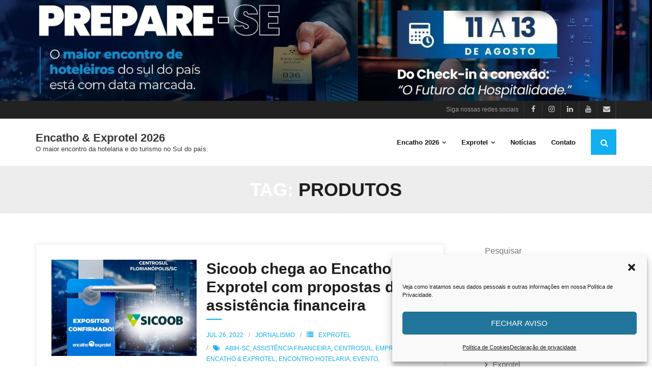

--- FILE ---
content_type: text/html; charset=UTF-8
request_url: https://encatho.com.br/tag/produtos/
body_size: 132077
content:
<!DOCTYPE html>

<html lang="pt-BR">
<head>
<meta charset="UTF-8" />
<meta name="viewport" content="width=device-width" />
<link rel="profile" href="//gmpg.org/xfn/11" />
<link rel="pingback" href="https://encatho.com.br/xmlrpc.php" />

<meta name='robots' content='index, follow, max-image-preview:large, max-snippet:-1, max-video-preview:-1' />
	<style>img:is([sizes="auto" i], [sizes^="auto," i]) { contain-intrinsic-size: 3000px 1500px }</style>
		<!-- Pixel Cat Facebook Pixel Code -->
	<script type="text/plain" data-service="facebook" data-category="marketing">
	!function(f,b,e,v,n,t,s){if(f.fbq)return;n=f.fbq=function(){n.callMethod?
	n.callMethod.apply(n,arguments):n.queue.push(arguments)};if(!f._fbq)f._fbq=n;
	n.push=n;n.loaded=!0;n.version='2.0';n.queue=[];t=b.createElement(e);t.async=!0;
	t.src=v;s=b.getElementsByTagName(e)[0];s.parentNode.insertBefore(t,s)}(window,
	document,'script','https://connect.facebook.net/en_US/fbevents.js' );
	fbq( 'init', '459676504505202' );	</script>
	<!-- DO NOT MODIFY -->
	<!-- End Facebook Pixel Code -->
	
<!-- Google Tag Manager for WordPress by gtm4wp.com -->
<script data-cfasync="false" data-pagespeed-no-defer>
	var gtm4wp_datalayer_name = "dataLayer";
	var dataLayer = dataLayer || [];
</script>
<!-- End Google Tag Manager for WordPress by gtm4wp.com -->
	<!-- This site is optimized with the Yoast SEO plugin v26.7 - https://yoast.com/wordpress/plugins/seo/ -->
	<title>Arquivos produtos - Encatho &amp; Exprotel 2026</title>
	<link rel="canonical" href="https://encatho.com.br/tag/produtos/" />
	<meta property="og:locale" content="pt_BR" />
	<meta property="og:type" content="article" />
	<meta property="og:title" content="Arquivos produtos - Encatho &amp; Exprotel 2026" />
	<meta property="og:url" content="https://encatho.com.br/tag/produtos/" />
	<meta property="og:site_name" content="Encatho &amp; Exprotel 2026" />
	<meta name="twitter:card" content="summary_large_image" />
	<script type="application/ld+json" class="yoast-schema-graph">{"@context":"https://schema.org","@graph":[{"@type":"CollectionPage","@id":"https://encatho.com.br/tag/produtos/","url":"https://encatho.com.br/tag/produtos/","name":"Arquivos produtos - Encatho &amp; Exprotel 2026","isPartOf":{"@id":"https://encatho.com.br/#website"},"primaryImageOfPage":{"@id":"https://encatho.com.br/tag/produtos/#primaryimage"},"image":{"@id":"https://encatho.com.br/tag/produtos/#primaryimage"},"thumbnailUrl":"https://encatho.com.br/wp-content/uploads/2022/07/Sicoob-no-encatho-2022-2.jpeg","breadcrumb":{"@id":"https://encatho.com.br/tag/produtos/#breadcrumb"},"inLanguage":"pt-BR"},{"@type":"ImageObject","inLanguage":"pt-BR","@id":"https://encatho.com.br/tag/produtos/#primaryimage","url":"https://encatho.com.br/wp-content/uploads/2022/07/Sicoob-no-encatho-2022-2.jpeg","contentUrl":"https://encatho.com.br/wp-content/uploads/2022/07/Sicoob-no-encatho-2022-2.jpeg","width":1000,"height":1000,"caption":"Sicoob no encatho 2022 2"},{"@type":"BreadcrumbList","@id":"https://encatho.com.br/tag/produtos/#breadcrumb","itemListElement":[{"@type":"ListItem","position":1,"name":"Início","item":"https://encatho.com.br/"},{"@type":"ListItem","position":2,"name":"produtos"}]},{"@type":"WebSite","@id":"https://encatho.com.br/#website","url":"https://encatho.com.br/","name":"Encatho &amp; Exprotel 2026","description":"O maior encontro da hotelaria e do turismo no Sul do país.","potentialAction":[{"@type":"SearchAction","target":{"@type":"EntryPoint","urlTemplate":"https://encatho.com.br/?s={search_term_string}"},"query-input":{"@type":"PropertyValueSpecification","valueRequired":true,"valueName":"search_term_string"}}],"inLanguage":"pt-BR"}]}</script>
	<!-- / Yoast SEO plugin. -->


<link rel='dns-prefetch' href='//fonts.googleapis.com' />
<link rel="alternate" type="application/rss+xml" title="Feed para Encatho &amp; Exprotel 2026 &raquo;" href="https://encatho.com.br/feed/" />
<link rel="alternate" type="application/rss+xml" title="Feed de comentários para Encatho &amp; Exprotel 2026 &raquo;" href="https://encatho.com.br/comments/feed/" />
<link rel="alternate" type="application/rss+xml" title="Feed de tag para Encatho &amp; Exprotel 2026 &raquo; produtos" href="https://encatho.com.br/tag/produtos/feed/" />
		<!-- This site uses the Google Analytics by ExactMetrics plugin v8.11.1 - Using Analytics tracking - https://www.exactmetrics.com/ -->
		<!-- Note: ExactMetrics is not currently configured on this site. The site owner needs to authenticate with Google Analytics in the ExactMetrics settings panel. -->
					<!-- No tracking code set -->
				<!-- / Google Analytics by ExactMetrics -->
		<script type="text/javascript">
/* <![CDATA[ */
window._wpemojiSettings = {"baseUrl":"https:\/\/s.w.org\/images\/core\/emoji\/16.0.1\/72x72\/","ext":".png","svgUrl":"https:\/\/s.w.org\/images\/core\/emoji\/16.0.1\/svg\/","svgExt":".svg","source":{"concatemoji":"https:\/\/encatho.com.br\/wp-includes\/js\/wp-emoji-release.min.js?ver=f3568102399135ce4a3cfb30ad3d1ef3"}};
/*! This file is auto-generated */
!function(s,n){var o,i,e;function c(e){try{var t={supportTests:e,timestamp:(new Date).valueOf()};sessionStorage.setItem(o,JSON.stringify(t))}catch(e){}}function p(e,t,n){e.clearRect(0,0,e.canvas.width,e.canvas.height),e.fillText(t,0,0);var t=new Uint32Array(e.getImageData(0,0,e.canvas.width,e.canvas.height).data),a=(e.clearRect(0,0,e.canvas.width,e.canvas.height),e.fillText(n,0,0),new Uint32Array(e.getImageData(0,0,e.canvas.width,e.canvas.height).data));return t.every(function(e,t){return e===a[t]})}function u(e,t){e.clearRect(0,0,e.canvas.width,e.canvas.height),e.fillText(t,0,0);for(var n=e.getImageData(16,16,1,1),a=0;a<n.data.length;a++)if(0!==n.data[a])return!1;return!0}function f(e,t,n,a){switch(t){case"flag":return n(e,"\ud83c\udff3\ufe0f\u200d\u26a7\ufe0f","\ud83c\udff3\ufe0f\u200b\u26a7\ufe0f")?!1:!n(e,"\ud83c\udde8\ud83c\uddf6","\ud83c\udde8\u200b\ud83c\uddf6")&&!n(e,"\ud83c\udff4\udb40\udc67\udb40\udc62\udb40\udc65\udb40\udc6e\udb40\udc67\udb40\udc7f","\ud83c\udff4\u200b\udb40\udc67\u200b\udb40\udc62\u200b\udb40\udc65\u200b\udb40\udc6e\u200b\udb40\udc67\u200b\udb40\udc7f");case"emoji":return!a(e,"\ud83e\udedf")}return!1}function g(e,t,n,a){var r="undefined"!=typeof WorkerGlobalScope&&self instanceof WorkerGlobalScope?new OffscreenCanvas(300,150):s.createElement("canvas"),o=r.getContext("2d",{willReadFrequently:!0}),i=(o.textBaseline="top",o.font="600 32px Arial",{});return e.forEach(function(e){i[e]=t(o,e,n,a)}),i}function t(e){var t=s.createElement("script");t.src=e,t.defer=!0,s.head.appendChild(t)}"undefined"!=typeof Promise&&(o="wpEmojiSettingsSupports",i=["flag","emoji"],n.supports={everything:!0,everythingExceptFlag:!0},e=new Promise(function(e){s.addEventListener("DOMContentLoaded",e,{once:!0})}),new Promise(function(t){var n=function(){try{var e=JSON.parse(sessionStorage.getItem(o));if("object"==typeof e&&"number"==typeof e.timestamp&&(new Date).valueOf()<e.timestamp+604800&&"object"==typeof e.supportTests)return e.supportTests}catch(e){}return null}();if(!n){if("undefined"!=typeof Worker&&"undefined"!=typeof OffscreenCanvas&&"undefined"!=typeof URL&&URL.createObjectURL&&"undefined"!=typeof Blob)try{var e="postMessage("+g.toString()+"("+[JSON.stringify(i),f.toString(),p.toString(),u.toString()].join(",")+"));",a=new Blob([e],{type:"text/javascript"}),r=new Worker(URL.createObjectURL(a),{name:"wpTestEmojiSupports"});return void(r.onmessage=function(e){c(n=e.data),r.terminate(),t(n)})}catch(e){}c(n=g(i,f,p,u))}t(n)}).then(function(e){for(var t in e)n.supports[t]=e[t],n.supports.everything=n.supports.everything&&n.supports[t],"flag"!==t&&(n.supports.everythingExceptFlag=n.supports.everythingExceptFlag&&n.supports[t]);n.supports.everythingExceptFlag=n.supports.everythingExceptFlag&&!n.supports.flag,n.DOMReady=!1,n.readyCallback=function(){n.DOMReady=!0}}).then(function(){return e}).then(function(){var e;n.supports.everything||(n.readyCallback(),(e=n.source||{}).concatemoji?t(e.concatemoji):e.wpemoji&&e.twemoji&&(t(e.twemoji),t(e.wpemoji)))}))}((window,document),window._wpemojiSettings);
/* ]]> */
</script>
<style id='wp-emoji-styles-inline-css' type='text/css'>

	img.wp-smiley, img.emoji {
		display: inline !important;
		border: none !important;
		box-shadow: none !important;
		height: 1em !important;
		width: 1em !important;
		margin: 0 0.07em !important;
		vertical-align: -0.1em !important;
		background: none !important;
		padding: 0 !important;
	}
</style>
<link rel='stylesheet' id='wp-block-library-css' href='https://encatho.com.br/wp-includes/css/dist/block-library/style.min.css?ver=f3568102399135ce4a3cfb30ad3d1ef3' type='text/css' media='all' />
<style id='classic-theme-styles-inline-css' type='text/css'>
/*! This file is auto-generated */
.wp-block-button__link{color:#fff;background-color:#32373c;border-radius:9999px;box-shadow:none;text-decoration:none;padding:calc(.667em + 2px) calc(1.333em + 2px);font-size:1.125em}.wp-block-file__button{background:#32373c;color:#fff;text-decoration:none}
</style>
<style id='global-styles-inline-css' type='text/css'>
:root{--wp--preset--aspect-ratio--square: 1;--wp--preset--aspect-ratio--4-3: 4/3;--wp--preset--aspect-ratio--3-4: 3/4;--wp--preset--aspect-ratio--3-2: 3/2;--wp--preset--aspect-ratio--2-3: 2/3;--wp--preset--aspect-ratio--16-9: 16/9;--wp--preset--aspect-ratio--9-16: 9/16;--wp--preset--color--black: #000000;--wp--preset--color--cyan-bluish-gray: #abb8c3;--wp--preset--color--white: #ffffff;--wp--preset--color--pale-pink: #f78da7;--wp--preset--color--vivid-red: #cf2e2e;--wp--preset--color--luminous-vivid-orange: #ff6900;--wp--preset--color--luminous-vivid-amber: #fcb900;--wp--preset--color--light-green-cyan: #7bdcb5;--wp--preset--color--vivid-green-cyan: #00d084;--wp--preset--color--pale-cyan-blue: #8ed1fc;--wp--preset--color--vivid-cyan-blue: #0693e3;--wp--preset--color--vivid-purple: #9b51e0;--wp--preset--gradient--vivid-cyan-blue-to-vivid-purple: linear-gradient(135deg,rgba(6,147,227,1) 0%,rgb(155,81,224) 100%);--wp--preset--gradient--light-green-cyan-to-vivid-green-cyan: linear-gradient(135deg,rgb(122,220,180) 0%,rgb(0,208,130) 100%);--wp--preset--gradient--luminous-vivid-amber-to-luminous-vivid-orange: linear-gradient(135deg,rgba(252,185,0,1) 0%,rgba(255,105,0,1) 100%);--wp--preset--gradient--luminous-vivid-orange-to-vivid-red: linear-gradient(135deg,rgba(255,105,0,1) 0%,rgb(207,46,46) 100%);--wp--preset--gradient--very-light-gray-to-cyan-bluish-gray: linear-gradient(135deg,rgb(238,238,238) 0%,rgb(169,184,195) 100%);--wp--preset--gradient--cool-to-warm-spectrum: linear-gradient(135deg,rgb(74,234,220) 0%,rgb(151,120,209) 20%,rgb(207,42,186) 40%,rgb(238,44,130) 60%,rgb(251,105,98) 80%,rgb(254,248,76) 100%);--wp--preset--gradient--blush-light-purple: linear-gradient(135deg,rgb(255,206,236) 0%,rgb(152,150,240) 100%);--wp--preset--gradient--blush-bordeaux: linear-gradient(135deg,rgb(254,205,165) 0%,rgb(254,45,45) 50%,rgb(107,0,62) 100%);--wp--preset--gradient--luminous-dusk: linear-gradient(135deg,rgb(255,203,112) 0%,rgb(199,81,192) 50%,rgb(65,88,208) 100%);--wp--preset--gradient--pale-ocean: linear-gradient(135deg,rgb(255,245,203) 0%,rgb(182,227,212) 50%,rgb(51,167,181) 100%);--wp--preset--gradient--electric-grass: linear-gradient(135deg,rgb(202,248,128) 0%,rgb(113,206,126) 100%);--wp--preset--gradient--midnight: linear-gradient(135deg,rgb(2,3,129) 0%,rgb(40,116,252) 100%);--wp--preset--font-size--small: 13px;--wp--preset--font-size--medium: 20px;--wp--preset--font-size--large: 36px;--wp--preset--font-size--x-large: 42px;--wp--preset--spacing--20: 0.44rem;--wp--preset--spacing--30: 0.67rem;--wp--preset--spacing--40: 1rem;--wp--preset--spacing--50: 1.5rem;--wp--preset--spacing--60: 2.25rem;--wp--preset--spacing--70: 3.38rem;--wp--preset--spacing--80: 5.06rem;--wp--preset--shadow--natural: 6px 6px 9px rgba(0, 0, 0, 0.2);--wp--preset--shadow--deep: 12px 12px 50px rgba(0, 0, 0, 0.4);--wp--preset--shadow--sharp: 6px 6px 0px rgba(0, 0, 0, 0.2);--wp--preset--shadow--outlined: 6px 6px 0px -3px rgba(255, 255, 255, 1), 6px 6px rgba(0, 0, 0, 1);--wp--preset--shadow--crisp: 6px 6px 0px rgba(0, 0, 0, 1);}:where(.is-layout-flex){gap: 0.5em;}:where(.is-layout-grid){gap: 0.5em;}body .is-layout-flex{display: flex;}.is-layout-flex{flex-wrap: wrap;align-items: center;}.is-layout-flex > :is(*, div){margin: 0;}body .is-layout-grid{display: grid;}.is-layout-grid > :is(*, div){margin: 0;}:where(.wp-block-columns.is-layout-flex){gap: 2em;}:where(.wp-block-columns.is-layout-grid){gap: 2em;}:where(.wp-block-post-template.is-layout-flex){gap: 1.25em;}:where(.wp-block-post-template.is-layout-grid){gap: 1.25em;}.has-black-color{color: var(--wp--preset--color--black) !important;}.has-cyan-bluish-gray-color{color: var(--wp--preset--color--cyan-bluish-gray) !important;}.has-white-color{color: var(--wp--preset--color--white) !important;}.has-pale-pink-color{color: var(--wp--preset--color--pale-pink) !important;}.has-vivid-red-color{color: var(--wp--preset--color--vivid-red) !important;}.has-luminous-vivid-orange-color{color: var(--wp--preset--color--luminous-vivid-orange) !important;}.has-luminous-vivid-amber-color{color: var(--wp--preset--color--luminous-vivid-amber) !important;}.has-light-green-cyan-color{color: var(--wp--preset--color--light-green-cyan) !important;}.has-vivid-green-cyan-color{color: var(--wp--preset--color--vivid-green-cyan) !important;}.has-pale-cyan-blue-color{color: var(--wp--preset--color--pale-cyan-blue) !important;}.has-vivid-cyan-blue-color{color: var(--wp--preset--color--vivid-cyan-blue) !important;}.has-vivid-purple-color{color: var(--wp--preset--color--vivid-purple) !important;}.has-black-background-color{background-color: var(--wp--preset--color--black) !important;}.has-cyan-bluish-gray-background-color{background-color: var(--wp--preset--color--cyan-bluish-gray) !important;}.has-white-background-color{background-color: var(--wp--preset--color--white) !important;}.has-pale-pink-background-color{background-color: var(--wp--preset--color--pale-pink) !important;}.has-vivid-red-background-color{background-color: var(--wp--preset--color--vivid-red) !important;}.has-luminous-vivid-orange-background-color{background-color: var(--wp--preset--color--luminous-vivid-orange) !important;}.has-luminous-vivid-amber-background-color{background-color: var(--wp--preset--color--luminous-vivid-amber) !important;}.has-light-green-cyan-background-color{background-color: var(--wp--preset--color--light-green-cyan) !important;}.has-vivid-green-cyan-background-color{background-color: var(--wp--preset--color--vivid-green-cyan) !important;}.has-pale-cyan-blue-background-color{background-color: var(--wp--preset--color--pale-cyan-blue) !important;}.has-vivid-cyan-blue-background-color{background-color: var(--wp--preset--color--vivid-cyan-blue) !important;}.has-vivid-purple-background-color{background-color: var(--wp--preset--color--vivid-purple) !important;}.has-black-border-color{border-color: var(--wp--preset--color--black) !important;}.has-cyan-bluish-gray-border-color{border-color: var(--wp--preset--color--cyan-bluish-gray) !important;}.has-white-border-color{border-color: var(--wp--preset--color--white) !important;}.has-pale-pink-border-color{border-color: var(--wp--preset--color--pale-pink) !important;}.has-vivid-red-border-color{border-color: var(--wp--preset--color--vivid-red) !important;}.has-luminous-vivid-orange-border-color{border-color: var(--wp--preset--color--luminous-vivid-orange) !important;}.has-luminous-vivid-amber-border-color{border-color: var(--wp--preset--color--luminous-vivid-amber) !important;}.has-light-green-cyan-border-color{border-color: var(--wp--preset--color--light-green-cyan) !important;}.has-vivid-green-cyan-border-color{border-color: var(--wp--preset--color--vivid-green-cyan) !important;}.has-pale-cyan-blue-border-color{border-color: var(--wp--preset--color--pale-cyan-blue) !important;}.has-vivid-cyan-blue-border-color{border-color: var(--wp--preset--color--vivid-cyan-blue) !important;}.has-vivid-purple-border-color{border-color: var(--wp--preset--color--vivid-purple) !important;}.has-vivid-cyan-blue-to-vivid-purple-gradient-background{background: var(--wp--preset--gradient--vivid-cyan-blue-to-vivid-purple) !important;}.has-light-green-cyan-to-vivid-green-cyan-gradient-background{background: var(--wp--preset--gradient--light-green-cyan-to-vivid-green-cyan) !important;}.has-luminous-vivid-amber-to-luminous-vivid-orange-gradient-background{background: var(--wp--preset--gradient--luminous-vivid-amber-to-luminous-vivid-orange) !important;}.has-luminous-vivid-orange-to-vivid-red-gradient-background{background: var(--wp--preset--gradient--luminous-vivid-orange-to-vivid-red) !important;}.has-very-light-gray-to-cyan-bluish-gray-gradient-background{background: var(--wp--preset--gradient--very-light-gray-to-cyan-bluish-gray) !important;}.has-cool-to-warm-spectrum-gradient-background{background: var(--wp--preset--gradient--cool-to-warm-spectrum) !important;}.has-blush-light-purple-gradient-background{background: var(--wp--preset--gradient--blush-light-purple) !important;}.has-blush-bordeaux-gradient-background{background: var(--wp--preset--gradient--blush-bordeaux) !important;}.has-luminous-dusk-gradient-background{background: var(--wp--preset--gradient--luminous-dusk) !important;}.has-pale-ocean-gradient-background{background: var(--wp--preset--gradient--pale-ocean) !important;}.has-electric-grass-gradient-background{background: var(--wp--preset--gradient--electric-grass) !important;}.has-midnight-gradient-background{background: var(--wp--preset--gradient--midnight) !important;}.has-small-font-size{font-size: var(--wp--preset--font-size--small) !important;}.has-medium-font-size{font-size: var(--wp--preset--font-size--medium) !important;}.has-large-font-size{font-size: var(--wp--preset--font-size--large) !important;}.has-x-large-font-size{font-size: var(--wp--preset--font-size--x-large) !important;}
:where(.wp-block-post-template.is-layout-flex){gap: 1.25em;}:where(.wp-block-post-template.is-layout-grid){gap: 1.25em;}
:where(.wp-block-columns.is-layout-flex){gap: 2em;}:where(.wp-block-columns.is-layout-grid){gap: 2em;}
:root :where(.wp-block-pullquote){font-size: 1.5em;line-height: 1.6;}
</style>
<link rel='stylesheet' id='st-widget-css' href='https://encatho.com.br/wp-content/plugins/share-this/css/style.css?ver=f3568102399135ce4a3cfb30ad3d1ef3' type='text/css' media='all' />
<link rel='stylesheet' id='cff-css' href='https://encatho.com.br/wp-content/plugins/custom-facebook-feed/assets/css/cff-style.min.css?ver=4.3.4' type='text/css' media='all' />
<link rel='stylesheet' id='sb-font-awesome-css' href='https://encatho.com.br/wp-content/plugins/custom-facebook-feed/assets/css/font-awesome.min.css?ver=4.7.0' type='text/css' media='all' />
<link rel='stylesheet' id='cmplz-general-css' href='https://encatho.com.br/wp-content/plugins/complianz-gdpr/assets/css/cookieblocker.min.css?ver=1768243556' type='text/css' media='all' />
<link rel='stylesheet' id='ez-toc-css' href='https://encatho.com.br/wp-content/plugins/easy-table-of-contents/assets/css/screen.min.css?ver=2.0.80' type='text/css' media='all' />
<style id='ez-toc-inline-css' type='text/css'>
div#ez-toc-container .ez-toc-title {font-size: 120%;}div#ez-toc-container .ez-toc-title {font-weight: 500;}div#ez-toc-container ul li , div#ez-toc-container ul li a {font-size: 95%;}div#ez-toc-container ul li , div#ez-toc-container ul li a {font-weight: 500;}div#ez-toc-container nav ul ul li {font-size: 90%;}.ez-toc-box-title {font-weight: bold; margin-bottom: 10px; text-align: center; text-transform: uppercase; letter-spacing: 1px; color: #666; padding-bottom: 5px;position:absolute;top:-4%;left:5%;background-color: inherit;transition: top 0.3s ease;}.ez-toc-box-title.toc-closed {top:-25%;}
.ez-toc-container-direction {direction: ltr;}.ez-toc-counter ul{counter-reset: item ;}.ez-toc-counter nav ul li a::before {content: counters(item, '.', decimal) '. ';display: inline-block;counter-increment: item;flex-grow: 0;flex-shrink: 0;margin-right: .2em; float: left; }.ez-toc-widget-direction {direction: ltr;}.ez-toc-widget-container ul{counter-reset: item ;}.ez-toc-widget-container nav ul li a::before {content: counters(item, '.', decimal) '. ';display: inline-block;counter-increment: item;flex-grow: 0;flex-shrink: 0;margin-right: .2em; float: left; }
</style>
<link rel='stylesheet' id='shuttle-bootstrap-css' href='https://encatho.com.br/wp-content/themes/shuttle/lib/extentions/bootstrap/css/bootstrap.min.css?ver=2.3.2' type='text/css' media='all' />
<link rel='stylesheet' id='shuttle-style-css' href='https://encatho.com.br/wp-content/themes/shuttle/style.css?ver=f3568102399135ce4a3cfb30ad3d1ef3' type='text/css' media='all' />
<link rel='stylesheet' id='shuttle-style-magazine-css' href='https://encatho.com.br/wp-content/themes/shuttle-magazine/style.css?ver=1.0.7' type='text/css' media='all' />
<link rel='stylesheet' id='shuttle-google-fonts-css' href='//fonts.googleapis.com/css?family=Open+Sans%3A300%2C400%2C600%2C700&#038;subset=latin%2Clatin-ext' type='text/css' media='all' />
<link rel='stylesheet' id='prettyPhoto-css' href='https://encatho.com.br/wp-content/themes/shuttle/lib/extentions/prettyPhoto/css/prettyPhoto.css?ver=3.1.6' type='text/css' media='all' />
<link rel='stylesheet' id='dashicons-css' href='https://encatho.com.br/wp-includes/css/dashicons.min.css?ver=f3568102399135ce4a3cfb30ad3d1ef3' type='text/css' media='all' />
<link rel='stylesheet' id='font-awesome-css' href='https://encatho.com.br/wp-content/themes/shuttle/lib/extentions/font-awesome/css/font-awesome.min.css?ver=4.7.0' type='text/css' media='all' />
<link rel='stylesheet' id='shuttle-shortcodes-css' href='https://encatho.com.br/wp-content/themes/shuttle/styles/style-shortcodes.css?ver=1.5.0' type='text/css' media='all' />
<link rel='stylesheet' id='tablepress-default-css' href='https://encatho.com.br/wp-content/plugins/tablepress/css/build/default.css?ver=3.2.6' type='text/css' media='all' />
<link rel='stylesheet' id='shuttle-responsive-css' href='https://encatho.com.br/wp-content/themes/shuttle/styles/style-responsive.css?ver=1.5.0' type='text/css' media='all' />
<script type="text/javascript" src="https://encatho.com.br/wp-includes/js/jquery/jquery.min.js?ver=3.7.1" id="jquery-core-js"></script>
<script type="text/javascript" src="https://encatho.com.br/wp-includes/js/jquery/jquery-migrate.min.js?ver=3.4.1" id="jquery-migrate-js"></script>
<script type="text/javascript" src="https://encatho.com.br/wp-content/themes/shuttle/lib/scripts/plugins/sticky/jquery.sticky.js?ver=true" id="sticky-js"></script>
<link rel="https://api.w.org/" href="https://encatho.com.br/wp-json/" /><link rel="alternate" title="JSON" type="application/json" href="https://encatho.com.br/wp-json/wp/v2/tags/346" /><link rel="EditURI" type="application/rsd+xml" title="RSD" href="https://encatho.com.br/xmlrpc.php?rsd" />
<script charset="utf-8" type="text/javascript">var switchTo5x=true;</script>
<script data-service="sharethis" data-category="marketing" charset="utf-8" type="text/plain" id="st_insights_js" data-cmplz-src="https://w.sharethis.com/button/buttons.js?publisher=wp.ffdfa7a3-5b4d-4517-90c3-244aefec34de&amp;product=sharethis-wordpress"></script>
<script charset="utf-8" type="text/javascript">stLight.options({"publisher":"wp.ffdfa7a3-5b4d-4517-90c3-244aefec34de"});var st_type="wordpress4.7.5";</script>
			<style>.cmplz-hidden {
					display: none !important;
				}</style>
<!-- Google Tag Manager for WordPress by gtm4wp.com -->
<!-- GTM Container placement set to automatic -->
<script data-cfasync="false" data-pagespeed-no-defer type="text/javascript">
	var dataLayer_content = {"pagePostType":"post","pagePostType2":"tag-post"};
	dataLayer.push( dataLayer_content );
</script>
<script data-service="google-analytics" data-category="statistics" data-cfasync="false" data-pagespeed-no-defer type="text/plain">
(function(w,d,s,l,i){w[l]=w[l]||[];w[l].push({'gtm.start':
new Date().getTime(),event:'gtm.js'});var f=d.getElementsByTagName(s)[0],
j=d.createElement(s),dl=l!='dataLayer'?'&l='+l:'';j.async=true;j.src=
'//www.googletagmanager.com/gtm.js?id='+i+dl;f.parentNode.insertBefore(j,f);
})(window,document,'script','dataLayer','GTM-NJ8JXD3');
</script>
<!-- End Google Tag Manager for WordPress by gtm4wp.com --><link rel="icon" href="https://encatho.com.br/wp-content/uploads/2017/05/cropped-avatar-550x550-32x32.png" sizes="32x32" />
<link rel="icon" href="https://encatho.com.br/wp-content/uploads/2017/05/cropped-avatar-550x550-192x192.png" sizes="192x192" />
<link rel="apple-touch-icon" href="https://encatho.com.br/wp-content/uploads/2017/05/cropped-avatar-550x550-180x180.png" />
<meta name="msapplication-TileImage" content="https://encatho.com.br/wp-content/uploads/2017/05/cropped-avatar-550x550-270x270.png" />
</head>

<body data-rsssl=1 data-cmplz=1 class="archive tag tag-produtos tag-346 wp-theme-shuttle wp-child-theme-shuttle-magazine layout-sidebar-right intro-on layout-responsive header-style1 header-sticky scrollup-on blog-style1 blog-style1-layout1 group-blog">

<!-- GTM Container placement set to automatic -->
<!-- Google Tag Manager (noscript) -->
				<noscript><div class="cmplz-placeholder-parent"><iframe data-placeholder-image="https://encatho.com.br/wp-content/plugins/complianz-gdpr/assets/images/placeholders/default-minimal.jpg" data-category="statistics" data-service="google-analytics" class="cmplz-placeholder-element cmplz-iframe cmplz-iframe-styles cmplz-no-video " data-cmplz-target="src" data-src-cmplz="https://www.googletagmanager.com/ns.html?id=GTM-NJ8JXD3"  src="about:blank"  height="0" width="0" style="display:none;visibility:hidden" aria-hidden="true"></iframe></div></noscript>
<!-- End Google Tag Manager (noscript) --><div id="body-core" class="hfeed site">

	<a class="skip-link screen-reader-text" href="#content">Skip to content</a>
	<!-- .skip-link -->

	<header>
	<div id="site-header">

					<div class="custom-header"><img src="https://encatho.com.br/wp-content/uploads/2025/11/cropped-topo-site-encatho-2025.jpg" width="1600" height="247" alt=""></div>
			
		<div id="pre-header">
		<div class="wrap-safari">
		<div id="pre-header-core" class="main-navigation">
  
			
			<div id="pre-header-social"><ul><li class="social message">Siga nossas redes sociais</li><li class="social facebook"><a href="https://www.facebook.com/abihsc/" data-tip="bottom" data-original-title="Facebook" target="_blank"><i class="fa fa-facebook"></i></a></li><li class="social instagram"><a href="https://www.instagram.com/abihsc/" data-tip="bottom" data-original-title="Instagram" target="_blank"><i class="fa fa-instagram"></i></a></li><li class="social linkedin"><a href="https://www.linkedin.com/company/abihsc/" data-tip="bottom" data-original-title="LinkedIn" target="_blank"><i class="fa fa-linkedin"></i></a></li><li class="social youtube"><a href="https://www.youtube.com/channel/UCl4wjVj5PII2mSfUHbb_Z5Q" data-tip="bottom" data-original-title="YouTube" target="_blank"><i class="fa fa-youtube"></i></a></li><li class="social envelope"><a href="mailto:comercial@abih-sc.com.br" data-tip="bottom" data-original-title="Email" target="_blank"><i class="fa fa-envelope"></i></a></li></ul></div>
		</div>
		</div>
		</div>
		<!-- #pre-header -->

				<div id="header">
		<div id="header-core">

			<div id="logo">
			<a rel="home" href="https://encatho.com.br/"><h1 rel="home" class="site-title" title="Encatho &amp; Exprotel 2026">Encatho &amp; Exprotel 2026</h1><h2 class="site-description" title="O maior encontro da hotelaria e do turismo no Sul do país.">O maior encontro da hotelaria e do turismo no Sul do país.</h2></a>			</div>

			<div id="header-links" class="main-navigation">
			<div id="header-links-inner" class="header-links">

				<ul id="menu-menu-1" class="menu"><li id="menu-item-4310" class="menu-item menu-item-type-post_type menu-item-object-page menu-item-has-children"><a href="https://encatho.com.br/encatho/"><span>Encatho 2026</span></a>
<ul class="sub-menu">
	<li id="menu-item-6161" class="menu-item menu-item-type-post_type menu-item-object-page"><a href="https://encatho.com.br/encatho/">O 36º Encatho</a></li>
	<li id="menu-item-5227" class="menu-item menu-item-type-post_type menu-item-object-page"><a href="https://encatho.com.br/patrocinioapoio/">Patrocínios e Apoios</a></li>
	<li id="menu-item-5254" class="menu-item menu-item-type-post_type menu-item-object-page"><a href="https://encatho.com.br/politica-de-privacidade/">Política de privacidade</a></li>
</ul>
</li>
<li id="menu-item-4315" class="menu-item menu-item-type-post_type menu-item-object-page menu-item-has-children"><a href="https://encatho.com.br/exprotel/"><span>Exprotel</span></a>
<ul class="sub-menu">
	<li id="menu-item-6162" class="menu-item menu-item-type-post_type menu-item-object-page"><a href="https://encatho.com.br/exprotel/">A 34ª Exprotel</a></li>
	<li id="menu-item-4319" class="menu-item menu-item-type-post_type menu-item-object-page"><a href="https://encatho.com.br/planta-do-evento/">Planta da Exprotel 2026</a></li>
	<li id="menu-item-6160" class="menu-item menu-item-type-post_type menu-item-object-page menu-item-has-children"><a href="https://encatho.com.br/expositores-exprotel-2025/">Expositores Exprotel 2025</a>
	<ul class="sub-menu">
		<li id="menu-item-5258" class="menu-item menu-item-type-post_type menu-item-object-page"><a href="https://encatho.com.br/expositores-exprotel-2024/">Expositores Exprotel 2024</a></li>
		<li id="menu-item-4314" class="menu-item menu-item-type-post_type menu-item-object-page"><a href="https://encatho.com.br/expositores-exprotel-2023/">Expositores Exprotel 2023</a></li>
		<li id="menu-item-4313" class="menu-item menu-item-type-post_type menu-item-object-page"><a href="https://encatho.com.br/expositores-exprotel-2022/">Expositores Exprotel 2022</a></li>
		<li id="menu-item-4312" class="menu-item menu-item-type-post_type menu-item-object-page"><a href="https://encatho.com.br/expositores-2019/">Expositores Exprotel 2019</a></li>
		<li id="menu-item-4311" class="menu-item menu-item-type-post_type menu-item-object-page"><a href="https://encatho.com.br/expositores-exprotel-2018/">Expositores Exprotel 2018</a></li>
	</ul>
</li>
</ul>
</li>
<li id="menu-item-5266" class="menu-item menu-item-type-post_type menu-item-object-page current_page_parent"><a href="https://encatho.com.br/noticias/"><span>Notícias</span></a></li>
<li id="menu-item-4309" class="menu-item menu-item-type-post_type menu-item-object-page"><a href="https://encatho.com.br/contato/"><span>Contato</span></a></li>
</ul>				
				<div id="header-search"><a><div class="fa fa-search"></div></a>	<form method="get" class="searchform" action="https://encatho.com.br/" role="search">
		<input type="text" class="search" name="s" value="" placeholder="Search &hellip;" />
		<input type="submit" class="searchsubmit" name="submit" value="Search" />
	</form></div>			</div>
			</div>
			<!-- #header-links .main-navigation -->

			<div id="header-nav"><a class="btn-navbar" data-toggle="collapse" data-target=".nav-collapse" tabindex="0"><span class="icon-bar"></span><span class="icon-bar"></span><span class="icon-bar"></span></a></div>
		</div>
		</div>
		<!-- #header -->

		<div id="header-responsive"><div id="header-responsive-inner" class="responsive-links nav-collapse collapse"><ul id="menu-menu-2" class=""><li id="res-menu-item-4310" class="menu-item menu-item-type-post_type menu-item-object-page menu-item-has-children"><a href="https://encatho.com.br/encatho/"><span>Encatho 2026</span></a>
<ul class="sub-menu">
	<li id="res-menu-item-6161" class="menu-item menu-item-type-post_type menu-item-object-page"><a href="https://encatho.com.br/encatho/">&#45; O 36º Encatho</a></li>
	<li id="res-menu-item-5227" class="menu-item menu-item-type-post_type menu-item-object-page"><a href="https://encatho.com.br/patrocinioapoio/">&#45; Patrocínios e Apoios</a></li>
	<li id="res-menu-item-5254" class="menu-item menu-item-type-post_type menu-item-object-page"><a href="https://encatho.com.br/politica-de-privacidade/">&#45; Política de privacidade</a></li>
</ul>
</li>
<li id="res-menu-item-4315" class="menu-item menu-item-type-post_type menu-item-object-page menu-item-has-children"><a href="https://encatho.com.br/exprotel/"><span>Exprotel</span></a>
<ul class="sub-menu">
	<li id="res-menu-item-6162" class="menu-item menu-item-type-post_type menu-item-object-page"><a href="https://encatho.com.br/exprotel/">&#45; A 34ª Exprotel</a></li>
	<li id="res-menu-item-4319" class="menu-item menu-item-type-post_type menu-item-object-page"><a href="https://encatho.com.br/planta-do-evento/">&#45; Planta da Exprotel 2026</a></li>
	<li id="res-menu-item-6160" class="menu-item menu-item-type-post_type menu-item-object-page menu-item-has-children"><a href="https://encatho.com.br/expositores-exprotel-2025/">&#45; Expositores Exprotel 2025</a>
	<ul class="sub-menu">
		<li id="res-menu-item-5258" class="menu-item menu-item-type-post_type menu-item-object-page"><a href="https://encatho.com.br/expositores-exprotel-2024/">&#45; &#45; Expositores Exprotel 2024</a></li>
		<li id="res-menu-item-4314" class="menu-item menu-item-type-post_type menu-item-object-page"><a href="https://encatho.com.br/expositores-exprotel-2023/">&#45; &#45; Expositores Exprotel 2023</a></li>
		<li id="res-menu-item-4313" class="menu-item menu-item-type-post_type menu-item-object-page"><a href="https://encatho.com.br/expositores-exprotel-2022/">&#45; &#45; Expositores Exprotel 2022</a></li>
		<li id="res-menu-item-4312" class="menu-item menu-item-type-post_type menu-item-object-page"><a href="https://encatho.com.br/expositores-2019/">&#45; &#45; Expositores Exprotel 2019</a></li>
		<li id="res-menu-item-4311" class="menu-item menu-item-type-post_type menu-item-object-page"><a href="https://encatho.com.br/expositores-exprotel-2018/">&#45; &#45; Expositores Exprotel 2018</a></li>
	</ul>
</li>
</ul>
</li>
<li id="res-menu-item-5266" class="menu-item menu-item-type-post_type menu-item-object-page current_page_parent"><a href="https://encatho.com.br/noticias/"><span>Notícias</span></a></li>
<li id="res-menu-item-4309" class="menu-item menu-item-type-post_type menu-item-object-page"><a href="https://encatho.com.br/contato/"><span>Contato</span></a></li>
</ul></div></div>
				<div id="header-sticky">
		<div id="header-sticky-core">

			<div id="logo-sticky">
			<a rel="home" href="https://encatho.com.br/"><h1 rel="home" class="site-title" title="Encatho &amp; Exprotel 2026">Encatho &amp; Exprotel 2026</h1><h2 class="site-description" title="O maior encontro da hotelaria e do turismo no Sul do país.">O maior encontro da hotelaria e do turismo no Sul do país.</h2></a>			</div>

			<div id="header-sticky-links" class="main-navigation">
			<div id="header-sticky-links-inner" class="header-links">

				<ul id="menu-menu-3" class="menu"><li id="menu-item-4310" class="menu-item menu-item-type-post_type menu-item-object-page menu-item-has-children"><a href="https://encatho.com.br/encatho/"><span>Encatho 2026</span></a>
<ul class="sub-menu">
	<li id="menu-item-6161" class="menu-item menu-item-type-post_type menu-item-object-page"><a href="https://encatho.com.br/encatho/">O 36º Encatho</a></li>
	<li id="menu-item-5227" class="menu-item menu-item-type-post_type menu-item-object-page"><a href="https://encatho.com.br/patrocinioapoio/">Patrocínios e Apoios</a></li>
	<li id="menu-item-5254" class="menu-item menu-item-type-post_type menu-item-object-page"><a href="https://encatho.com.br/politica-de-privacidade/">Política de privacidade</a></li>
</ul>
</li>
<li id="menu-item-4315" class="menu-item menu-item-type-post_type menu-item-object-page menu-item-has-children"><a href="https://encatho.com.br/exprotel/"><span>Exprotel</span></a>
<ul class="sub-menu">
	<li id="menu-item-6162" class="menu-item menu-item-type-post_type menu-item-object-page"><a href="https://encatho.com.br/exprotel/">A 34ª Exprotel</a></li>
	<li id="menu-item-4319" class="menu-item menu-item-type-post_type menu-item-object-page"><a href="https://encatho.com.br/planta-do-evento/">Planta da Exprotel 2026</a></li>
	<li id="menu-item-6160" class="menu-item menu-item-type-post_type menu-item-object-page menu-item-has-children"><a href="https://encatho.com.br/expositores-exprotel-2025/">Expositores Exprotel 2025</a>
	<ul class="sub-menu">
		<li id="menu-item-5258" class="menu-item menu-item-type-post_type menu-item-object-page"><a href="https://encatho.com.br/expositores-exprotel-2024/">Expositores Exprotel 2024</a></li>
		<li id="menu-item-4314" class="menu-item menu-item-type-post_type menu-item-object-page"><a href="https://encatho.com.br/expositores-exprotel-2023/">Expositores Exprotel 2023</a></li>
		<li id="menu-item-4313" class="menu-item menu-item-type-post_type menu-item-object-page"><a href="https://encatho.com.br/expositores-exprotel-2022/">Expositores Exprotel 2022</a></li>
		<li id="menu-item-4312" class="menu-item menu-item-type-post_type menu-item-object-page"><a href="https://encatho.com.br/expositores-2019/">Expositores Exprotel 2019</a></li>
		<li id="menu-item-4311" class="menu-item menu-item-type-post_type menu-item-object-page"><a href="https://encatho.com.br/expositores-exprotel-2018/">Expositores Exprotel 2018</a></li>
	</ul>
</li>
</ul>
</li>
<li id="menu-item-5266" class="menu-item menu-item-type-post_type menu-item-object-page current_page_parent"><a href="https://encatho.com.br/noticias/"><span>Notícias</span></a></li>
<li id="menu-item-4309" class="menu-item menu-item-type-post_type menu-item-object-page"><a href="https://encatho.com.br/contato/"><span>Contato</span></a></li>
</ul>				
				<div id="header-search"><a><div class="fa fa-search"></div></a>	<form method="get" class="searchform" action="https://encatho.com.br/" role="search">
		<input type="text" class="search" name="s" value="" placeholder="Search &hellip;" />
		<input type="submit" class="searchsubmit" name="submit" value="Search" />
	</form></div>			</div>
			</div><div class="clearboth"></div>
			<!-- #header-sticky-links .main-navigation -->

		</div>
		</div>
		<!-- #header-sticky -->
	
		
		<div id="intro" class="option1"><div class="wrap-safari"><div id="intro-core"><h1 class="page-title">Tag: <span>produtos</span></h1></div></div></div>
		
		
	</div>


	</header>
	<!-- header -->

		
	<div id="content">
	<div id="content-core">

		<div id="main">
		<div id="main-core">
			
				<div id="container">

				
					<div class="blog-grid element column-1">

					<article id="post-3790" class="blog-article post-3790 post type-post status-publish format-standard has-post-thumbnail hentry category-exprotel tag-abih-sc tag-assistencia-financeira tag-centrosul tag-empresas tag-encatho-exprotel tag-encontro-hotelaria tag-evento tag-florianopolis tag-produtos tag-sicoob format-media">

						<header class="entry-header two_fifth">

							<div class="blog-thumb"><a href="https://encatho.com.br/sicoob-assistencia-financeira/"><img width="570" height="380" src="https://encatho.com.br/wp-content/uploads/2022/07/Sicoob-no-encatho-2022-2-570x380.jpeg" class="attachment-shuttle-column2-2/3 size-shuttle-column2-2/3 wp-post-image" alt="Sicoob no encatho 2022 2" decoding="async" fetchpriority="high" srcset="https://encatho.com.br/wp-content/uploads/2022/07/Sicoob-no-encatho-2022-2-570x380.jpeg 570w, https://encatho.com.br/wp-content/uploads/2022/07/Sicoob-no-encatho-2022-2-380x254.jpeg 380w, https://encatho.com.br/wp-content/uploads/2022/07/Sicoob-no-encatho-2022-2-285x190.jpeg 285w" sizes="(max-width: 570px) 100vw, 570px" /></a><div class="image-overlay style2"><div class="image-overlay-inner"><div class="prettyphoto-wrap"><a class="hover-link" href="https://encatho.com.br/sicoob-assistencia-financeira/"><i class="dashicons dashicons-arrow-right-alt2"></i></a></div></div></div></div>
						</header>

						<div class="entry-content three_fifth last">

							<h2 class="blog-title"><a href="https://encatho.com.br/sicoob-assistencia-financeira/" title="Permalink to Sicoob chega ao Encatho &#038; Exprotel com propostas de assistência financeira">Sicoob chega ao Encatho &#038; Exprotel com propostas de assistência financeira</a></h2>							<div class="entry-meta"><span class="date"><a href="https://encatho.com.br/sicoob-assistencia-financeira/" title="Sicoob chega ao Encatho &#038; Exprotel com propostas de assistência financeira"><time datetime="2022-07-26T12:57:15-02:00">jul 26, 2022</time></a></span><span class="author"><a href="https://encatho.com.br/author/divulgacao/" title="View all posts by Jornalismo" rel="author">Jornalismo</a></span><span class="category"><i class="fa fa-list"></i><a href="https://encatho.com.br/category/exprotel/" rel="category tag">Exprotel</a></span><span class="tags"><i class="fa fa-tags"></i><a href="https://encatho.com.br/tag/abih-sc/" rel="tag">ABIH-SC</a>, <a href="https://encatho.com.br/tag/assistencia-financeira/" rel="tag">assistência financeira</a>, <a href="https://encatho.com.br/tag/centrosul/" rel="tag">CentroSul</a>, <a href="https://encatho.com.br/tag/empresas/" rel="tag">empresas</a>, <a href="https://encatho.com.br/tag/encatho-exprotel/" rel="tag">Encatho &amp; Exprotel</a>, <a href="https://encatho.com.br/tag/encontro-hotelaria/" rel="tag">encontro hotelaria</a>, <a href="https://encatho.com.br/tag/evento/" rel="tag">evento</a>, <a href="https://encatho.com.br/tag/florianopolis/" rel="tag">Florianópolis</a>, <a href="https://encatho.com.br/tag/produtos/" rel="tag">produtos</a>, <a href="https://encatho.com.br/tag/sicoob/" rel="tag">Sicoob</a></span></div>							<p>Sicoob Credisc nasceu em 1999 com o propósito de unir pessoas para que vejam seus sonhos se realizarem. Foi aí que os sócios fundadores reuniram-se na Assembleia de Constituição. Essas pessoas acreditaram e apostaram na Constituição da Cooperativa de Economia e Crédito Mútuo da Secretaria da Fazenda do Estado de Santa Catarina – Credisc. A<span class="post-excerpt-end">&hellip;</span></p>
<p class="more-link"><a href="https://encatho.com.br/sicoob-assistencia-financeira/" class="themebutton">Read More</a></p>
<p class="no-break"><span class='st_fblike_large' st_title='Sicoob chega ao Encatho &#038; Exprotel com propostas de assistência financeira' st_url='https://encatho.com.br/sicoob-assistencia-financeira/'></span><span class='st_facebook_large' st_title='Sicoob chega ao Encatho &#038; Exprotel com propostas de assistência financeira' st_url='https://encatho.com.br/sicoob-assistencia-financeira/'></span><span class='st_linkedin_large' st_title='Sicoob chega ao Encatho &#038; Exprotel com propostas de assistência financeira' st_url='https://encatho.com.br/sicoob-assistencia-financeira/'></span><span class='st_plusone_large' st_title='Sicoob chega ao Encatho &#038; Exprotel com propostas de assistência financeira' st_url='https://encatho.com.br/sicoob-assistencia-financeira/'></span><span class='st_twitter_large' st_title='Sicoob chega ao Encatho &#038; Exprotel com propostas de assistência financeira' st_url='https://encatho.com.br/sicoob-assistencia-financeira/'></span><span class='st_pinterest_large' st_title='Sicoob chega ao Encatho &#038; Exprotel com propostas de assistência financeira' st_url='https://encatho.com.br/sicoob-assistencia-financeira/'></span><span class='st_email_large' st_title='Sicoob chega ao Encatho &#038; Exprotel com propostas de assistência financeira' st_url='https://encatho.com.br/sicoob-assistencia-financeira/'></span><span class='st_sharethis_large' st_title='Sicoob chega ao Encatho &#038; Exprotel com propostas de assistência financeira' st_url='https://encatho.com.br/sicoob-assistencia-financeira/'></span></p>
						</div><div class="clearboth"></div>

					</article><!-- #post- -->

					</div>

				
					<div class="blog-grid element column-1">

					<article id="post-3855" class="blog-article post-3855 post type-post status-publish format-standard has-post-thumbnail hentry category-exprotel tag-abih-sc tag-empresas tag-encatho-exprotel tag-evento tag-hospitalidade tag-negocios tag-produtos tag-sistemas-e-plataformas tag-solucoes tag-totvs format-media">

						<header class="entry-header two_fifth">

							<div class="blog-thumb"><a href="https://encatho.com.br/totvs-digitalizacao-negocios/"><img width="570" height="380" src="https://encatho.com.br/wp-content/uploads/2022/07/Totvs-no-Encatho-Exprotel-2-570x380.jpeg" class="attachment-shuttle-column2-2/3 size-shuttle-column2-2/3 wp-post-image" alt="Durante o Encatho &amp; Exprotel a TOTVS apresentará seu portfólio de soluções para hospitalidade" decoding="async" srcset="https://encatho.com.br/wp-content/uploads/2022/07/Totvs-no-Encatho-Exprotel-2-570x380.jpeg 570w, https://encatho.com.br/wp-content/uploads/2022/07/Totvs-no-Encatho-Exprotel-2-380x254.jpeg 380w, https://encatho.com.br/wp-content/uploads/2022/07/Totvs-no-Encatho-Exprotel-2-285x190.jpeg 285w" sizes="(max-width: 570px) 100vw, 570px" /></a><div class="image-overlay style2"><div class="image-overlay-inner"><div class="prettyphoto-wrap"><a class="hover-link" href="https://encatho.com.br/totvs-digitalizacao-negocios/"><i class="dashicons dashicons-arrow-right-alt2"></i></a></div></div></div></div>
						</header>

						<div class="entry-content three_fifth last">

							<h2 class="blog-title"><a href="https://encatho.com.br/totvs-digitalizacao-negocios/" title="Permalink to Totvs: digitalização dos negócios">Totvs: digitalização dos negócios</a></h2>							<div class="entry-meta"><span class="date"><a href="https://encatho.com.br/totvs-digitalizacao-negocios/" title="Totvs: digitalização dos negócios"><time datetime="2022-07-25T17:46:17-02:00">jul 25, 2022</time></a></span><span class="author"><a href="https://encatho.com.br/author/divulgacao/" title="View all posts by Jornalismo" rel="author">Jornalismo</a></span><span class="category"><i class="fa fa-list"></i><a href="https://encatho.com.br/category/exprotel/" rel="category tag">Exprotel</a></span><span class="tags"><i class="fa fa-tags"></i><a href="https://encatho.com.br/tag/abih-sc/" rel="tag">ABIH-SC</a>, <a href="https://encatho.com.br/tag/empresas/" rel="tag">empresas</a>, <a href="https://encatho.com.br/tag/encatho-exprotel/" rel="tag">Encatho &amp; Exprotel</a>, <a href="https://encatho.com.br/tag/evento/" rel="tag">evento</a>, <a href="https://encatho.com.br/tag/hospitalidade/" rel="tag">hospitalidade</a>, <a href="https://encatho.com.br/tag/negocios/" rel="tag">Negócios</a>, <a href="https://encatho.com.br/tag/produtos/" rel="tag">produtos</a>, <a href="https://encatho.com.br/tag/sistemas-e-plataformas/" rel="tag">sistemas e plataformas</a>, <a href="https://encatho.com.br/tag/solucoes/" rel="tag">soluções</a>, <a href="https://encatho.com.br/tag/totvs/" rel="tag">Totvs</a></span></div>							<p>Líder em sistemas e plataformas para gestão de empresas, a TOTVS entrega produtividade para mais de 70 mil clientes por meio da digitalização dos negócios. Indo muito além do ERP, oferece serviços financeiros e soluções de business performance, investindo mais de R$2 bilhões em pesquisa e desenvolvimento nos últimos cinco anos para atender as exigências<span class="post-excerpt-end">&hellip;</span></p>
<p class="more-link"><a href="https://encatho.com.br/totvs-digitalizacao-negocios/" class="themebutton">Read More</a></p>
<p class="no-break"><span class='st_fblike_large' st_title='Totvs: digitalização dos negócios' st_url='https://encatho.com.br/totvs-digitalizacao-negocios/'></span><span class='st_facebook_large' st_title='Totvs: digitalização dos negócios' st_url='https://encatho.com.br/totvs-digitalizacao-negocios/'></span><span class='st_linkedin_large' st_title='Totvs: digitalização dos negócios' st_url='https://encatho.com.br/totvs-digitalizacao-negocios/'></span><span class='st_plusone_large' st_title='Totvs: digitalização dos negócios' st_url='https://encatho.com.br/totvs-digitalizacao-negocios/'></span><span class='st_twitter_large' st_title='Totvs: digitalização dos negócios' st_url='https://encatho.com.br/totvs-digitalizacao-negocios/'></span><span class='st_pinterest_large' st_title='Totvs: digitalização dos negócios' st_url='https://encatho.com.br/totvs-digitalizacao-negocios/'></span><span class='st_email_large' st_title='Totvs: digitalização dos negócios' st_url='https://encatho.com.br/totvs-digitalizacao-negocios/'></span><span class='st_sharethis_large' st_title='Totvs: digitalização dos negócios' st_url='https://encatho.com.br/totvs-digitalizacao-negocios/'></span></p>
						</div><div class="clearboth"></div>

					</article><!-- #post- -->

					</div>

				
					<div class="blog-grid element column-1">

					<article id="post-3769" class="blog-article post-3769 post type-post status-publish format-standard has-post-thumbnail hentry category-exprotel tag-abih-sc tag-centrosul tag-conforto-e-qualidade tag-ecoflex tag-empresas tag-encatho-exprotel tag-evento tag-florianopolis tag-hotelaria tag-produtos tag-setor-hoteleiro format-media">

						<header class="entry-header two_fifth">

							<div class="blog-thumb"><a href="https://encatho.com.br/ecoflex-conforto-qualidade-encatho/"><img width="570" height="380" src="https://encatho.com.br/wp-content/uploads/2022/07/ecoflex-570x380.jpeg" class="attachment-shuttle-column2-2/3 size-shuttle-column2-2/3 wp-post-image" alt="Empresa Ecoflex no Encatho &amp; Exprotel" decoding="async" srcset="https://encatho.com.br/wp-content/uploads/2022/07/ecoflex-570x380.jpeg 570w, https://encatho.com.br/wp-content/uploads/2022/07/ecoflex-380x254.jpeg 380w, https://encatho.com.br/wp-content/uploads/2022/07/ecoflex-285x190.jpeg 285w" sizes="(max-width: 570px) 100vw, 570px" /></a><div class="image-overlay style2"><div class="image-overlay-inner"><div class="prettyphoto-wrap"><a class="hover-link" href="https://encatho.com.br/ecoflex-conforto-qualidade-encatho/"><i class="dashicons dashicons-arrow-right-alt2"></i></a></div></div></div></div>
						</header>

						<div class="entry-content three_fifth last">

							<h2 class="blog-title"><a href="https://encatho.com.br/ecoflex-conforto-qualidade-encatho/" title="Permalink to Ecoflex leva conforto e qualidade ao Encatho &#038; Exprotel">Ecoflex leva conforto e qualidade ao Encatho &#038; Exprotel</a></h2>							<div class="entry-meta"><span class="date"><a href="https://encatho.com.br/ecoflex-conforto-qualidade-encatho/" title="Ecoflex leva conforto e qualidade ao Encatho &#038; Exprotel"><time datetime="2022-07-21T12:24:30-02:00">jul 21, 2022</time></a></span><span class="author"><a href="https://encatho.com.br/author/divulgacao/" title="View all posts by Jornalismo" rel="author">Jornalismo</a></span><span class="category"><i class="fa fa-list"></i><a href="https://encatho.com.br/category/exprotel/" rel="category tag">Exprotel</a></span><span class="tags"><i class="fa fa-tags"></i><a href="https://encatho.com.br/tag/abih-sc/" rel="tag">ABIH-SC</a>, <a href="https://encatho.com.br/tag/centrosul/" rel="tag">CentroSul</a>, <a href="https://encatho.com.br/tag/conforto-e-qualidade/" rel="tag">conforto e qualidade</a>, <a href="https://encatho.com.br/tag/ecoflex/" rel="tag">Ecoflex</a>, <a href="https://encatho.com.br/tag/empresas/" rel="tag">empresas</a>, <a href="https://encatho.com.br/tag/encatho-exprotel/" rel="tag">Encatho &amp; Exprotel</a>, <a href="https://encatho.com.br/tag/evento/" rel="tag">evento</a>, <a href="https://encatho.com.br/tag/florianopolis/" rel="tag">Florianópolis</a>, <a href="https://encatho.com.br/tag/hotelaria/" rel="tag">Hotelaria</a>, <a href="https://encatho.com.br/tag/produtos/" rel="tag">produtos</a>, <a href="https://encatho.com.br/tag/setor-hoteleiro/" rel="tag">setor hoteleiro</a></span></div>							<p>Fundada em 1987 em São Bento do Sul, no norte catarinense, a Ecoflex iniciou suas atividades num modesto galpão, com poucos equipamentos. Com o crescimento constante de suas operações, a empresa foi fazendo investimentos com capital próprio até chegar ao parque fabril atual, com aproximadamente 50.000m² de área construída. Hoje, a empresa é reconhecida no<span class="post-excerpt-end">&hellip;</span></p>
<p class="more-link"><a href="https://encatho.com.br/ecoflex-conforto-qualidade-encatho/" class="themebutton">Read More</a></p>
<p class="no-break"><span class='st_fblike_large' st_title='Ecoflex leva conforto e qualidade ao Encatho &#038; Exprotel' st_url='https://encatho.com.br/ecoflex-conforto-qualidade-encatho/'></span><span class='st_facebook_large' st_title='Ecoflex leva conforto e qualidade ao Encatho &#038; Exprotel' st_url='https://encatho.com.br/ecoflex-conforto-qualidade-encatho/'></span><span class='st_linkedin_large' st_title='Ecoflex leva conforto e qualidade ao Encatho &#038; Exprotel' st_url='https://encatho.com.br/ecoflex-conforto-qualidade-encatho/'></span><span class='st_plusone_large' st_title='Ecoflex leva conforto e qualidade ao Encatho &#038; Exprotel' st_url='https://encatho.com.br/ecoflex-conforto-qualidade-encatho/'></span><span class='st_twitter_large' st_title='Ecoflex leva conforto e qualidade ao Encatho &#038; Exprotel' st_url='https://encatho.com.br/ecoflex-conforto-qualidade-encatho/'></span><span class='st_pinterest_large' st_title='Ecoflex leva conforto e qualidade ao Encatho &#038; Exprotel' st_url='https://encatho.com.br/ecoflex-conforto-qualidade-encatho/'></span><span class='st_email_large' st_title='Ecoflex leva conforto e qualidade ao Encatho &#038; Exprotel' st_url='https://encatho.com.br/ecoflex-conforto-qualidade-encatho/'></span><span class='st_sharethis_large' st_title='Ecoflex leva conforto e qualidade ao Encatho &#038; Exprotel' st_url='https://encatho.com.br/ecoflex-conforto-qualidade-encatho/'></span></p>
						</div><div class="clearboth"></div>

					</article><!-- #post- -->

					</div>

				
					<div class="blog-grid element column-1">

					<article id="post-3715" class="blog-article post-3715 post type-post status-publish format-standard has-post-thumbnail hentry category-exprotel tag-abih-sc tag-empresas tag-encatho-exprotel tag-evento tag-hoteis tag-produtos tag-relevo-guardanapos tag-solucoes format-media">

						<header class="entry-header two_fifth">

							<div class="blog-thumb"><a href="https://encatho.com.br/relevo-guardanapos-sofisticados/"><img width="570" height="380" src="https://encatho.com.br/wp-content/uploads/2022/07/Relevo-guardanapos-no-Encatho-Exprotel-2-570x380.jpeg" class="attachment-shuttle-column2-2/3 size-shuttle-column2-2/3 wp-post-image" alt="Relevo guardanapos no encatho 2022" decoding="async" loading="lazy" srcset="https://encatho.com.br/wp-content/uploads/2022/07/Relevo-guardanapos-no-Encatho-Exprotel-2-570x380.jpeg 570w, https://encatho.com.br/wp-content/uploads/2022/07/Relevo-guardanapos-no-Encatho-Exprotel-2-380x254.jpeg 380w, https://encatho.com.br/wp-content/uploads/2022/07/Relevo-guardanapos-no-Encatho-Exprotel-2-285x190.jpeg 285w" sizes="auto, (max-width: 570px) 100vw, 570px" /></a><div class="image-overlay style2"><div class="image-overlay-inner"><div class="prettyphoto-wrap"><a class="hover-link" href="https://encatho.com.br/relevo-guardanapos-sofisticados/"><i class="dashicons dashicons-arrow-right-alt2"></i></a></div></div></div></div>
						</header>

						<div class="entry-content three_fifth last">

							<h2 class="blog-title"><a href="https://encatho.com.br/relevo-guardanapos-sofisticados/" title="Permalink to Praticidade e elegância dos guardanapos de papel Relevo">Praticidade e elegância dos guardanapos de papel Relevo</a></h2>							<div class="entry-meta"><span class="date"><a href="https://encatho.com.br/relevo-guardanapos-sofisticados/" title="Praticidade e elegância dos guardanapos de papel Relevo"><time datetime="2022-07-14T15:56:29-02:00">jul 14, 2022</time></a></span><span class="author"><a href="https://encatho.com.br/author/encatho/" title="View all posts by Imprensa" rel="author">Imprensa</a></span><span class="category"><i class="fa fa-list"></i><a href="https://encatho.com.br/category/exprotel/" rel="category tag">Exprotel</a></span><span class="tags"><i class="fa fa-tags"></i><a href="https://encatho.com.br/tag/abih-sc/" rel="tag">ABIH-SC</a>, <a href="https://encatho.com.br/tag/empresas/" rel="tag">empresas</a>, <a href="https://encatho.com.br/tag/encatho-exprotel/" rel="tag">Encatho &amp; Exprotel</a>, <a href="https://encatho.com.br/tag/evento/" rel="tag">evento</a>, <a href="https://encatho.com.br/tag/hoteis/" rel="tag">Hotéis</a>, <a href="https://encatho.com.br/tag/produtos/" rel="tag">produtos</a>, <a href="https://encatho.com.br/tag/relevo-guardanapos/" rel="tag">Relevo Guardanapos</a>, <a href="https://encatho.com.br/tag/solucoes/" rel="tag">soluções</a></span></div>							<p>Localizada em Curitiba onde, há 38 anos produz soluções em papel, a Relevo Guardanapos oferece produtos e serviços diferenciados para todo o Brasil, fiel ao seu compromisso de “oferecer soluções práticas e sofisticadas, garantindo a total satisfação dos clientes”. A empresa percebeu logo cedo a grande praticidade do descartável e a carência do mercado em<span class="post-excerpt-end">&hellip;</span></p>
<p class="more-link"><a href="https://encatho.com.br/relevo-guardanapos-sofisticados/" class="themebutton">Read More</a></p>
<p class="no-break"><span class='st_fblike_large' st_title='Praticidade e elegância dos guardanapos de papel Relevo' st_url='https://encatho.com.br/relevo-guardanapos-sofisticados/'></span><span class='st_facebook_large' st_title='Praticidade e elegância dos guardanapos de papel Relevo' st_url='https://encatho.com.br/relevo-guardanapos-sofisticados/'></span><span class='st_linkedin_large' st_title='Praticidade e elegância dos guardanapos de papel Relevo' st_url='https://encatho.com.br/relevo-guardanapos-sofisticados/'></span><span class='st_plusone_large' st_title='Praticidade e elegância dos guardanapos de papel Relevo' st_url='https://encatho.com.br/relevo-guardanapos-sofisticados/'></span><span class='st_twitter_large' st_title='Praticidade e elegância dos guardanapos de papel Relevo' st_url='https://encatho.com.br/relevo-guardanapos-sofisticados/'></span><span class='st_pinterest_large' st_title='Praticidade e elegância dos guardanapos de papel Relevo' st_url='https://encatho.com.br/relevo-guardanapos-sofisticados/'></span><span class='st_email_large' st_title='Praticidade e elegância dos guardanapos de papel Relevo' st_url='https://encatho.com.br/relevo-guardanapos-sofisticados/'></span><span class='st_sharethis_large' st_title='Praticidade e elegância dos guardanapos de papel Relevo' st_url='https://encatho.com.br/relevo-guardanapos-sofisticados/'></span></p>
						</div><div class="clearboth"></div>

					</article><!-- #post- -->

					</div>

				
					<div class="blog-grid element column-1">

					<article id="post-3666" class="blog-article post-3666 post type-post status-publish format-standard has-post-thumbnail hentry category-exprotel tag-abih-sc tag-amenities-sustentaveis tag-centrosul tag-e-mail tag-empresas tag-encatho-exprotel tag-evento tag-hotelaria tag-produtos tag-qualidade tag-sperandio tag-whatsapp format-media">

						<header class="entry-header two_fifth">

							<div class="blog-thumb"><a href="https://encatho.com.br/sperandio-encatho-amenities-sustentaveis/"><img width="570" height="380" src="https://encatho.com.br/wp-content/uploads/2022/07/sperandio-570x380.jpeg" class="attachment-shuttle-column2-2/3 size-shuttle-column2-2/3 wp-post-image" alt="A Sperandio oferece ao mercado hoteleiro as melhores soluções em amenities sustentáveis" decoding="async" loading="lazy" srcset="https://encatho.com.br/wp-content/uploads/2022/07/sperandio-570x380.jpeg 570w, https://encatho.com.br/wp-content/uploads/2022/07/sperandio-380x254.jpeg 380w, https://encatho.com.br/wp-content/uploads/2022/07/sperandio-285x190.jpeg 285w" sizes="auto, (max-width: 570px) 100vw, 570px" /></a><div class="image-overlay style2"><div class="image-overlay-inner"><div class="prettyphoto-wrap"><a class="hover-link" href="https://encatho.com.br/sperandio-encatho-amenities-sustentaveis/"><i class="dashicons dashicons-arrow-right-alt2"></i></a></div></div></div></div>
						</header>

						<div class="entry-content three_fifth last">

							<h2 class="blog-title"><a href="https://encatho.com.br/sperandio-encatho-amenities-sustentaveis/" title="Permalink to Sob nova direção, Sperandio chega ao Encatho com amenities sustentáveis">Sob nova direção, Sperandio chega ao Encatho com amenities sustentáveis</a></h2>							<div class="entry-meta"><span class="date"><a href="https://encatho.com.br/sperandio-encatho-amenities-sustentaveis/" title="Sob nova direção, Sperandio chega ao Encatho com amenities sustentáveis"><time datetime="2022-07-13T14:42:39-02:00">jul 13, 2022</time></a></span><span class="author"><a href="https://encatho.com.br/author/divulgacao/" title="View all posts by Jornalismo" rel="author">Jornalismo</a></span><span class="category"><i class="fa fa-list"></i><a href="https://encatho.com.br/category/exprotel/" rel="category tag">Exprotel</a></span><span class="tags"><i class="fa fa-tags"></i><a href="https://encatho.com.br/tag/abih-sc/" rel="tag">ABIH-SC</a>, <a href="https://encatho.com.br/tag/amenities-sustentaveis/" rel="tag">amenities sustentáveis</a>, <a href="https://encatho.com.br/tag/centrosul/" rel="tag">CentroSul</a>, <a href="https://encatho.com.br/tag/e-mail/" rel="tag">e-mail</a>, <a href="https://encatho.com.br/tag/empresas/" rel="tag">empresas</a>, <a href="https://encatho.com.br/tag/encatho-exprotel/" rel="tag">Encatho &amp; Exprotel</a>, <a href="https://encatho.com.br/tag/evento/" rel="tag">evento</a>, <a href="https://encatho.com.br/tag/hotelaria/" rel="tag">Hotelaria</a>, <a href="https://encatho.com.br/tag/produtos/" rel="tag">produtos</a>, <a href="https://encatho.com.br/tag/qualidade/" rel="tag">qualidade</a>, <a href="https://encatho.com.br/tag/sperandio/" rel="tag">Sperandio</a>, <a href="https://encatho.com.br/tag/whatsapp/" rel="tag">Whatsapp</a></span></div>							<p>Nascida em 2013, a Sperandio sempre atuou no mercado hoteleiro nacional, oferecendo uma ampla linha de amenities sustentáveis, sendo a primeira a trazer os dispensers com design inovador, sustentável e de alta qualidade. Em maio de 2022, mudanças importantes ocorreram na empresa, que foi então incorporada ao Grupo Sancapel, que possui mais de 15 anos<span class="post-excerpt-end">&hellip;</span></p>
<p class="more-link"><a href="https://encatho.com.br/sperandio-encatho-amenities-sustentaveis/" class="themebutton">Read More</a></p>
<p class="no-break"><span class='st_fblike_large' st_title='Sob nova direção, Sperandio chega ao Encatho com amenities sustentáveis' st_url='https://encatho.com.br/sperandio-encatho-amenities-sustentaveis/'></span><span class='st_facebook_large' st_title='Sob nova direção, Sperandio chega ao Encatho com amenities sustentáveis' st_url='https://encatho.com.br/sperandio-encatho-amenities-sustentaveis/'></span><span class='st_linkedin_large' st_title='Sob nova direção, Sperandio chega ao Encatho com amenities sustentáveis' st_url='https://encatho.com.br/sperandio-encatho-amenities-sustentaveis/'></span><span class='st_plusone_large' st_title='Sob nova direção, Sperandio chega ao Encatho com amenities sustentáveis' st_url='https://encatho.com.br/sperandio-encatho-amenities-sustentaveis/'></span><span class='st_twitter_large' st_title='Sob nova direção, Sperandio chega ao Encatho com amenities sustentáveis' st_url='https://encatho.com.br/sperandio-encatho-amenities-sustentaveis/'></span><span class='st_pinterest_large' st_title='Sob nova direção, Sperandio chega ao Encatho com amenities sustentáveis' st_url='https://encatho.com.br/sperandio-encatho-amenities-sustentaveis/'></span><span class='st_email_large' st_title='Sob nova direção, Sperandio chega ao Encatho com amenities sustentáveis' st_url='https://encatho.com.br/sperandio-encatho-amenities-sustentaveis/'></span><span class='st_sharethis_large' st_title='Sob nova direção, Sperandio chega ao Encatho com amenities sustentáveis' st_url='https://encatho.com.br/sperandio-encatho-amenities-sustentaveis/'></span></p>
						</div><div class="clearboth"></div>

					</article><!-- #post- -->

					</div>

				
					<div class="blog-grid element column-1">

					<article id="post-3566" class="blog-article post-3566 post type-post status-publish format-standard has-post-thumbnail hentry category-exprotel tag-abih-sc tag-centrosul tag-e-mail tag-encatho-exprotel tag-eventos tag-florianopolis tag-hospitalidade tag-produtos tag-reed-exhibitions tag-turismo tag-whatsapp format-media">

						<header class="entry-header two_fifth">

							<div class="blog-thumb"><a href="https://encatho.com.br/reed-exhibitions-encatho-divulgar-equipotel/"><img width="570" height="380" src="https://encatho.com.br/wp-content/uploads/2022/06/WhatsApp-Image-2022-06-30-at-16.21.35-570x380.jpeg" class="attachment-shuttle-column2-2/3 size-shuttle-column2-2/3 wp-post-image" alt="RX Brasil vai estar presente nessa edição do Encatho &amp; Exprotel e apresentará a Equipotel" decoding="async" loading="lazy" srcset="https://encatho.com.br/wp-content/uploads/2022/06/WhatsApp-Image-2022-06-30-at-16.21.35-570x380.jpeg 570w, https://encatho.com.br/wp-content/uploads/2022/06/WhatsApp-Image-2022-06-30-at-16.21.35-380x254.jpeg 380w, https://encatho.com.br/wp-content/uploads/2022/06/WhatsApp-Image-2022-06-30-at-16.21.35-285x190.jpeg 285w" sizes="auto, (max-width: 570px) 100vw, 570px" /></a><div class="image-overlay style2"><div class="image-overlay-inner"><div class="prettyphoto-wrap"><a class="hover-link" href="https://encatho.com.br/reed-exhibitions-encatho-divulgar-equipotel/"><i class="dashicons dashicons-arrow-right-alt2"></i></a></div></div></div></div>
						</header>

						<div class="entry-content three_fifth last">

							<h2 class="blog-title"><a href="https://encatho.com.br/reed-exhibitions-encatho-divulgar-equipotel/" title="Permalink to RX Brasil chega ao Encatho para divulgar a Equipotel">RX Brasil chega ao Encatho para divulgar a Equipotel</a></h2>							<div class="entry-meta"><span class="date"><a href="https://encatho.com.br/reed-exhibitions-encatho-divulgar-equipotel/" title="RX Brasil chega ao Encatho para divulgar a Equipotel"><time datetime="2022-06-30T18:00:47-02:00">jun 30, 2022</time></a></span><span class="author"><a href="https://encatho.com.br/author/divulgacao/" title="View all posts by Jornalismo" rel="author">Jornalismo</a></span><span class="category"><i class="fa fa-list"></i><a href="https://encatho.com.br/category/exprotel/" rel="category tag">Exprotel</a></span><span class="tags"><i class="fa fa-tags"></i><a href="https://encatho.com.br/tag/abih-sc/" rel="tag">ABIH-SC</a>, <a href="https://encatho.com.br/tag/centrosul/" rel="tag">CentroSul</a>, <a href="https://encatho.com.br/tag/e-mail/" rel="tag">e-mail</a>, <a href="https://encatho.com.br/tag/encatho-exprotel/" rel="tag">Encatho &amp; Exprotel</a>, <a href="https://encatho.com.br/tag/eventos/" rel="tag">eventos</a>, <a href="https://encatho.com.br/tag/florianopolis/" rel="tag">Florianópolis</a>, <a href="https://encatho.com.br/tag/hospitalidade/" rel="tag">hospitalidade</a>, <a href="https://encatho.com.br/tag/produtos/" rel="tag">produtos</a>, <a href="https://encatho.com.br/tag/reed-exhibitions/" rel="tag">Reed Exhibitions</a>, <a href="https://encatho.com.br/tag/turismo/" rel="tag">Turismo</a>, <a href="https://encatho.com.br/tag/whatsapp/" rel="tag">Whatsapp</a></span></div>							<p>Criada em 2007 a partir de uma grande joint venture entre a principal organizadora de eventos do mundo Reed Exhibitions e a maior da América Latina, Alcantara Machado, a Reed Exhibitions Alcantara Machado, hoje RX Brasil é atualmente uma das mais ativas empresas no segmento de feiras e eventos Com o lema “Equipotel é Brasil,<span class="post-excerpt-end">&hellip;</span></p>
<p class="more-link"><a href="https://encatho.com.br/reed-exhibitions-encatho-divulgar-equipotel/" class="themebutton">Read More</a></p>
<p class="no-break"><span class='st_fblike_large' st_title='RX Brasil chega ao Encatho para divulgar a Equipotel' st_url='https://encatho.com.br/reed-exhibitions-encatho-divulgar-equipotel/'></span><span class='st_facebook_large' st_title='RX Brasil chega ao Encatho para divulgar a Equipotel' st_url='https://encatho.com.br/reed-exhibitions-encatho-divulgar-equipotel/'></span><span class='st_linkedin_large' st_title='RX Brasil chega ao Encatho para divulgar a Equipotel' st_url='https://encatho.com.br/reed-exhibitions-encatho-divulgar-equipotel/'></span><span class='st_plusone_large' st_title='RX Brasil chega ao Encatho para divulgar a Equipotel' st_url='https://encatho.com.br/reed-exhibitions-encatho-divulgar-equipotel/'></span><span class='st_twitter_large' st_title='RX Brasil chega ao Encatho para divulgar a Equipotel' st_url='https://encatho.com.br/reed-exhibitions-encatho-divulgar-equipotel/'></span><span class='st_pinterest_large' st_title='RX Brasil chega ao Encatho para divulgar a Equipotel' st_url='https://encatho.com.br/reed-exhibitions-encatho-divulgar-equipotel/'></span><span class='st_email_large' st_title='RX Brasil chega ao Encatho para divulgar a Equipotel' st_url='https://encatho.com.br/reed-exhibitions-encatho-divulgar-equipotel/'></span><span class='st_sharethis_large' st_title='RX Brasil chega ao Encatho para divulgar a Equipotel' st_url='https://encatho.com.br/reed-exhibitions-encatho-divulgar-equipotel/'></span></p>
						</div><div class="clearboth"></div>

					</article><!-- #post- -->

					</div>

				
					<div class="blog-grid element column-1">

					<article id="post-3560" class="blog-article post-3560 post type-post status-publish format-standard has-post-thumbnail hentry category-exprotel tag-abih-sc tag-aluguel-eletroeletronicos tag-eletroeletronicos tag-empresas tag-encatho-exprotel tag-evento tag-locacao tag-produtos tag-rentv tag-servico tag-whatsapp format-media">

						<header class="entry-header two_fifth">

							<div class="blog-thumb"><a href="https://encatho.com.br/rentv-locacao-eletroeletronicos/"><img width="570" height="380" src="https://encatho.com.br/wp-content/uploads/2022/06/rentv-na-exprotel-570x380.jpeg" class="attachment-shuttle-column2-2/3 size-shuttle-column2-2/3 wp-post-image" alt="rentv no encatho e exprotel 2022" decoding="async" loading="lazy" srcset="https://encatho.com.br/wp-content/uploads/2022/06/rentv-na-exprotel-570x380.jpeg 570w, https://encatho.com.br/wp-content/uploads/2022/06/rentv-na-exprotel-380x254.jpeg 380w, https://encatho.com.br/wp-content/uploads/2022/06/rentv-na-exprotel-285x190.jpeg 285w" sizes="auto, (max-width: 570px) 100vw, 570px" /></a><div class="image-overlay style2"><div class="image-overlay-inner"><div class="prettyphoto-wrap"><a class="hover-link" href="https://encatho.com.br/rentv-locacao-eletroeletronicos/"><i class="dashicons dashicons-arrow-right-alt2"></i></a></div></div></div></div>
						</header>

						<div class="entry-content three_fifth last">

							<h2 class="blog-title"><a href="https://encatho.com.br/rentv-locacao-eletroeletronicos/" title="Permalink to Rentv: Benefícios da locação de eletroeletrônicos">Rentv: Benefícios da locação de eletroeletrônicos</a></h2>							<div class="entry-meta"><span class="date"><a href="https://encatho.com.br/rentv-locacao-eletroeletronicos/" title="Rentv: Benefícios da locação de eletroeletrônicos"><time datetime="2022-06-30T17:16:46-02:00">jun 30, 2022</time></a></span><span class="author"><a href="https://encatho.com.br/author/divulgacao/" title="View all posts by Jornalismo" rel="author">Jornalismo</a></span><span class="category"><i class="fa fa-list"></i><a href="https://encatho.com.br/category/exprotel/" rel="category tag">Exprotel</a></span><span class="tags"><i class="fa fa-tags"></i><a href="https://encatho.com.br/tag/abih-sc/" rel="tag">ABIH-SC</a>, <a href="https://encatho.com.br/tag/aluguel-eletroeletronicos/" rel="tag">aluguel eletroeletrônicos</a>, <a href="https://encatho.com.br/tag/eletroeletronicos/" rel="tag">Eletroeletrônicos</a>, <a href="https://encatho.com.br/tag/empresas/" rel="tag">empresas</a>, <a href="https://encatho.com.br/tag/encatho-exprotel/" rel="tag">Encatho &amp; Exprotel</a>, <a href="https://encatho.com.br/tag/evento/" rel="tag">evento</a>, <a href="https://encatho.com.br/tag/locacao/" rel="tag">Locação</a>, <a href="https://encatho.com.br/tag/produtos/" rel="tag">produtos</a>, <a href="https://encatho.com.br/tag/rentv/" rel="tag">rentv</a>, <a href="https://encatho.com.br/tag/servico/" rel="tag">serviço</a>, <a href="https://encatho.com.br/tag/whatsapp/" rel="tag">Whatsapp</a></span></div>							<p>Criada em 1964 e sediada no Rio de Janeiro, a RENTV é pioneira no aluguel de eletroeletrônicos no Brasil. No início a locação era focada em televisores mas, com o passar do tempo foram sendo adicionados novos produtos de acordo com as necessidades dos clientes e a inclusão de novos seguimentos de mercados na carteira<span class="post-excerpt-end">&hellip;</span></p>
<p class="more-link"><a href="https://encatho.com.br/rentv-locacao-eletroeletronicos/" class="themebutton">Read More</a></p>
<p class="no-break"><span class='st_fblike_large' st_title='Rentv: Benefícios da locação de eletroeletrônicos' st_url='https://encatho.com.br/rentv-locacao-eletroeletronicos/'></span><span class='st_facebook_large' st_title='Rentv: Benefícios da locação de eletroeletrônicos' st_url='https://encatho.com.br/rentv-locacao-eletroeletronicos/'></span><span class='st_linkedin_large' st_title='Rentv: Benefícios da locação de eletroeletrônicos' st_url='https://encatho.com.br/rentv-locacao-eletroeletronicos/'></span><span class='st_plusone_large' st_title='Rentv: Benefícios da locação de eletroeletrônicos' st_url='https://encatho.com.br/rentv-locacao-eletroeletronicos/'></span><span class='st_twitter_large' st_title='Rentv: Benefícios da locação de eletroeletrônicos' st_url='https://encatho.com.br/rentv-locacao-eletroeletronicos/'></span><span class='st_pinterest_large' st_title='Rentv: Benefícios da locação de eletroeletrônicos' st_url='https://encatho.com.br/rentv-locacao-eletroeletronicos/'></span><span class='st_email_large' st_title='Rentv: Benefícios da locação de eletroeletrônicos' st_url='https://encatho.com.br/rentv-locacao-eletroeletronicos/'></span><span class='st_sharethis_large' st_title='Rentv: Benefícios da locação de eletroeletrônicos' st_url='https://encatho.com.br/rentv-locacao-eletroeletronicos/'></span></p>
						</div><div class="clearboth"></div>

					</article><!-- #post- -->

					</div>

				
					<div class="blog-grid element column-1">

					<article id="post-3172" class="blog-article post-3172 post type-post status-publish format-standard has-post-thumbnail hentry category-encatho category-na-midia tag-abih tag-abih-sc tag-busque-seguros tag-desbravador tag-dia-do-hoteleiro tag-dormakaba tag-hotelaria tag-multipropriedade tag-produtos tag-rodada-de-negocios tag-rui-schurmann tag-santa-catarina tag-servicos tag-turismo format-media">

						<header class="entry-header two_fifth">

							<div class="blog-thumb"><a href="https://encatho.com.br/lancamentos-de-produtos-e-servicos-marcam-dia-do-hoteleiro/"><img width="570" height="380" src="https://encatho.com.br/wp-content/uploads/2021/11/Lancamentos-de-produtos-dia-do-hoteleiro-2-1030x1030-1-570x380.jpg" class="attachment-shuttle-column2-2/3 size-shuttle-column2-2/3 wp-post-image" alt="Lançamentos de produtos e serviços marcam Dia do Hoteleiro em Santa Catarina" decoding="async" loading="lazy" srcset="https://encatho.com.br/wp-content/uploads/2021/11/Lancamentos-de-produtos-dia-do-hoteleiro-2-1030x1030-1-570x380.jpg 570w, https://encatho.com.br/wp-content/uploads/2021/11/Lancamentos-de-produtos-dia-do-hoteleiro-2-1030x1030-1-380x254.jpg 380w, https://encatho.com.br/wp-content/uploads/2021/11/Lancamentos-de-produtos-dia-do-hoteleiro-2-1030x1030-1-285x190.jpg 285w" sizes="auto, (max-width: 570px) 100vw, 570px" /></a><div class="image-overlay style2"><div class="image-overlay-inner"><div class="prettyphoto-wrap"><a class="hover-link" href="https://encatho.com.br/lancamentos-de-produtos-e-servicos-marcam-dia-do-hoteleiro/"><i class="dashicons dashicons-arrow-right-alt2"></i></a></div></div></div></div>
						</header>

						<div class="entry-content three_fifth last">

							<h2 class="blog-title"><a href="https://encatho.com.br/lancamentos-de-produtos-e-servicos-marcam-dia-do-hoteleiro/" title="Permalink to Lançamentos de produtos e serviços marcam Dia do Hoteleiro em Santa Catarina">Lançamentos de produtos e serviços marcam Dia do Hoteleiro em Santa Catarina</a></h2>							<div class="entry-meta"><span class="date"><a href="https://encatho.com.br/lancamentos-de-produtos-e-servicos-marcam-dia-do-hoteleiro/" title="Lançamentos de produtos e serviços marcam Dia do Hoteleiro em Santa Catarina"><time datetime="2021-11-05T11:24:25-02:00">nov 5, 2021</time></a></span><span class="author"><a href="https://encatho.com.br/author/abihsc/" title="View all posts by Josiane Castilhos" rel="author">Josiane Castilhos</a></span><span class="category"><i class="fa fa-list"></i><a href="https://encatho.com.br/category/encatho/" rel="category tag">Encatho</a>, <a href="https://encatho.com.br/category/na-midia/" rel="category tag">Na mídia</a></span><span class="tags"><i class="fa fa-tags"></i><a href="https://encatho.com.br/tag/abih/" rel="tag">ABIH</a>, <a href="https://encatho.com.br/tag/abih-sc/" rel="tag">ABIH-SC</a>, <a href="https://encatho.com.br/tag/busque-seguros/" rel="tag">Busque Seguros</a>, <a href="https://encatho.com.br/tag/desbravador/" rel="tag">Desbravador</a>, <a href="https://encatho.com.br/tag/dia-do-hoteleiro/" rel="tag">Dia do Hoteleiro</a>, <a href="https://encatho.com.br/tag/dormakaba/" rel="tag">Dormakaba</a>, <a href="https://encatho.com.br/tag/hotelaria/" rel="tag">Hotelaria</a>, <a href="https://encatho.com.br/tag/multipropriedade/" rel="tag">multipropriedade</a>, <a href="https://encatho.com.br/tag/produtos/" rel="tag">produtos</a>, <a href="https://encatho.com.br/tag/rodada-de-negocios/" rel="tag">rodada de negócios</a>, <a href="https://encatho.com.br/tag/rui-schurmann/" rel="tag">Rui Schurmann</a>, <a href="https://encatho.com.br/tag/santa-catarina/" rel="tag">Santa Catarina</a>, <a href="https://encatho.com.br/tag/servicos/" rel="tag">serviços</a>, <a href="https://encatho.com.br/tag/turismo/" rel="tag">Turismo</a></span></div>							<p>A experiência que vivemos nesses dois últimos anos foi impactante e alterou muito as atividades de forma geral. As pessoas e empresas tiveram que se reinventar. Novos produtos e serviços surgiram, assim como novos processos e indicadores. Tudo voltado a atender as diversas necessidades tanto na operação de um empreendimento, quanto na busca pela melhor<span class="post-excerpt-end">&hellip;</span></p>
<p class="more-link"><a href="https://encatho.com.br/lancamentos-de-produtos-e-servicos-marcam-dia-do-hoteleiro/" class="themebutton">Read More</a></p>
<p class="no-break"><span class='st_fblike_large' st_title='Lançamentos de produtos e serviços marcam Dia do Hoteleiro em Santa Catarina' st_url='https://encatho.com.br/lancamentos-de-produtos-e-servicos-marcam-dia-do-hoteleiro/'></span><span class='st_facebook_large' st_title='Lançamentos de produtos e serviços marcam Dia do Hoteleiro em Santa Catarina' st_url='https://encatho.com.br/lancamentos-de-produtos-e-servicos-marcam-dia-do-hoteleiro/'></span><span class='st_linkedin_large' st_title='Lançamentos de produtos e serviços marcam Dia do Hoteleiro em Santa Catarina' st_url='https://encatho.com.br/lancamentos-de-produtos-e-servicos-marcam-dia-do-hoteleiro/'></span><span class='st_plusone_large' st_title='Lançamentos de produtos e serviços marcam Dia do Hoteleiro em Santa Catarina' st_url='https://encatho.com.br/lancamentos-de-produtos-e-servicos-marcam-dia-do-hoteleiro/'></span><span class='st_twitter_large' st_title='Lançamentos de produtos e serviços marcam Dia do Hoteleiro em Santa Catarina' st_url='https://encatho.com.br/lancamentos-de-produtos-e-servicos-marcam-dia-do-hoteleiro/'></span><span class='st_pinterest_large' st_title='Lançamentos de produtos e serviços marcam Dia do Hoteleiro em Santa Catarina' st_url='https://encatho.com.br/lancamentos-de-produtos-e-servicos-marcam-dia-do-hoteleiro/'></span><span class='st_email_large' st_title='Lançamentos de produtos e serviços marcam Dia do Hoteleiro em Santa Catarina' st_url='https://encatho.com.br/lancamentos-de-produtos-e-servicos-marcam-dia-do-hoteleiro/'></span><span class='st_sharethis_large' st_title='Lançamentos de produtos e serviços marcam Dia do Hoteleiro em Santa Catarina' st_url='https://encatho.com.br/lancamentos-de-produtos-e-servicos-marcam-dia-do-hoteleiro/'></span></p>
						</div><div class="clearboth"></div>

					</article><!-- #post- -->

					</div>

				
					<div class="blog-grid element column-1">

					<article id="post-3169" class="blog-article post-3169 post type-post status-publish format-standard has-post-thumbnail hentry category-encatho category-geral tag-abih tag-abih-sc tag-evento tag-evento-presencial tag-florianopolis tag-fornecedores tag-harus tag-hotelaria tag-majestic-palace-hotel-2 tag-osmar-vailatti tag-pikolin tag-produtos tag-rodada-de-negocios tag-rui-schurmann tag-santa-catarina tag-sc tag-servicos format-media">

						<header class="entry-header two_fifth">

							<div class="blog-thumb"><a href="https://encatho.com.br/abih-sc-reune-hoteleiros-e-fornecedores-em-evento-presencial/"><img width="570" height="380" src="https://encatho.com.br/wp-content/uploads/2021/11/em-novembro-abih-sc-dia-do-hoteleiro-1030x1030-1-570x380.jpg" class="attachment-shuttle-column2-2/3 size-shuttle-column2-2/3 wp-post-image" alt="ABIH-SC reúne hoteleiros e fornecedores em evento presencial" decoding="async" loading="lazy" srcset="https://encatho.com.br/wp-content/uploads/2021/11/em-novembro-abih-sc-dia-do-hoteleiro-1030x1030-1-570x380.jpg 570w, https://encatho.com.br/wp-content/uploads/2021/11/em-novembro-abih-sc-dia-do-hoteleiro-1030x1030-1-380x254.jpg 380w, https://encatho.com.br/wp-content/uploads/2021/11/em-novembro-abih-sc-dia-do-hoteleiro-1030x1030-1-285x190.jpg 285w" sizes="auto, (max-width: 570px) 100vw, 570px" /></a><div class="image-overlay style2"><div class="image-overlay-inner"><div class="prettyphoto-wrap"><a class="hover-link" href="https://encatho.com.br/abih-sc-reune-hoteleiros-e-fornecedores-em-evento-presencial/"><i class="dashicons dashicons-arrow-right-alt2"></i></a></div></div></div></div>
						</header>

						<div class="entry-content three_fifth last">

							<h2 class="blog-title"><a href="https://encatho.com.br/abih-sc-reune-hoteleiros-e-fornecedores-em-evento-presencial/" title="Permalink to Em novembro, ABIH-SC reúne hoteleiros e fornecedores em evento presencial">Em novembro, ABIH-SC reúne hoteleiros e fornecedores em evento presencial</a></h2>							<div class="entry-meta"><span class="date"><a href="https://encatho.com.br/abih-sc-reune-hoteleiros-e-fornecedores-em-evento-presencial/" title="Em novembro, ABIH-SC reúne hoteleiros e fornecedores em evento presencial"><time datetime="2021-11-05T11:15:17-02:00">nov 5, 2021</time></a></span><span class="author"><a href="https://encatho.com.br/author/abihsc/" title="View all posts by Josiane Castilhos" rel="author">Josiane Castilhos</a></span><span class="category"><i class="fa fa-list"></i><a href="https://encatho.com.br/category/encatho/" rel="category tag">Encatho</a>, <a href="https://encatho.com.br/category/geral/" rel="category tag">Geral</a></span><span class="tags"><i class="fa fa-tags"></i><a href="https://encatho.com.br/tag/abih/" rel="tag">ABIH</a>, <a href="https://encatho.com.br/tag/abih-sc/" rel="tag">ABIH-SC</a>, <a href="https://encatho.com.br/tag/evento/" rel="tag">evento</a>, <a href="https://encatho.com.br/tag/evento-presencial/" rel="tag">evento presencial</a>, <a href="https://encatho.com.br/tag/florianopolis/" rel="tag">Florianópolis</a>, <a href="https://encatho.com.br/tag/fornecedores/" rel="tag">fornecedores</a>, <a href="https://encatho.com.br/tag/harus/" rel="tag">Harus</a>, <a href="https://encatho.com.br/tag/hotelaria/" rel="tag">Hotelaria</a>, <a href="https://encatho.com.br/tag/majestic-palace-hotel-2/" rel="tag">Majestic Palace Hotel.</a>, <a href="https://encatho.com.br/tag/osmar-vailatti/" rel="tag">Osmar Vailatti</a>, <a href="https://encatho.com.br/tag/pikolin/" rel="tag">Pikolin</a>, <a href="https://encatho.com.br/tag/produtos/" rel="tag">produtos</a>, <a href="https://encatho.com.br/tag/rodada-de-negocios/" rel="tag">rodada de negócios</a>, <a href="https://encatho.com.br/tag/rui-schurmann/" rel="tag">Rui Schurmann</a>, <a href="https://encatho.com.br/tag/santa-catarina/" rel="tag">Santa Catarina</a>, <a href="https://encatho.com.br/tag/sc/" rel="tag">SC</a>, <a href="https://encatho.com.br/tag/servicos/" rel="tag">serviços</a></span></div>							<p>Produtos, serviços e consultoria especializada estão entre os destaques da rodada de negócios que movimenta Florianópolis Com a vacinação acontecendo e as restrições diminuindo dia após dia, as pessoas começam a viajar mais, programar suas próximas férias, além de participar de eventos presenciais. Dentro deste novo cenário carregado de otimismo e crescimento, ter uma gestão<span class="post-excerpt-end">&hellip;</span></p>
<p class="more-link"><a href="https://encatho.com.br/abih-sc-reune-hoteleiros-e-fornecedores-em-evento-presencial/" class="themebutton">Read More</a></p>
<p class="no-break"><span class='st_fblike_large' st_title='Em novembro, ABIH-SC reúne hoteleiros e fornecedores em evento presencial' st_url='https://encatho.com.br/abih-sc-reune-hoteleiros-e-fornecedores-em-evento-presencial/'></span><span class='st_facebook_large' st_title='Em novembro, ABIH-SC reúne hoteleiros e fornecedores em evento presencial' st_url='https://encatho.com.br/abih-sc-reune-hoteleiros-e-fornecedores-em-evento-presencial/'></span><span class='st_linkedin_large' st_title='Em novembro, ABIH-SC reúne hoteleiros e fornecedores em evento presencial' st_url='https://encatho.com.br/abih-sc-reune-hoteleiros-e-fornecedores-em-evento-presencial/'></span><span class='st_plusone_large' st_title='Em novembro, ABIH-SC reúne hoteleiros e fornecedores em evento presencial' st_url='https://encatho.com.br/abih-sc-reune-hoteleiros-e-fornecedores-em-evento-presencial/'></span><span class='st_twitter_large' st_title='Em novembro, ABIH-SC reúne hoteleiros e fornecedores em evento presencial' st_url='https://encatho.com.br/abih-sc-reune-hoteleiros-e-fornecedores-em-evento-presencial/'></span><span class='st_pinterest_large' st_title='Em novembro, ABIH-SC reúne hoteleiros e fornecedores em evento presencial' st_url='https://encatho.com.br/abih-sc-reune-hoteleiros-e-fornecedores-em-evento-presencial/'></span><span class='st_email_large' st_title='Em novembro, ABIH-SC reúne hoteleiros e fornecedores em evento presencial' st_url='https://encatho.com.br/abih-sc-reune-hoteleiros-e-fornecedores-em-evento-presencial/'></span><span class='st_sharethis_large' st_title='Em novembro, ABIH-SC reúne hoteleiros e fornecedores em evento presencial' st_url='https://encatho.com.br/abih-sc-reune-hoteleiros-e-fornecedores-em-evento-presencial/'></span></p>
						</div><div class="clearboth"></div>

					</article><!-- #post- -->

					</div>

				
					<div class="blog-grid element column-1">

					<article id="post-1369" class="blog-article post-1369 post type-post status-publish format-standard has-post-thumbnail hentry category-exprotel tag-abih-sc tag-acessorios-para-smartphones tag-alta-qualidade tag-cabo-iphone tag-carregador-de-carro tag-carregador-de-iphone tag-centrosul tag-comodidade tag-conectados tag-encatho-encatho tag-evento-de-turismo-evento tag-fone-de-ouvidos tag-hotel tag-hotelaria tag-hoteleiros tag-oportunidades tag-preco-justo tag-produtos tag-seven-box tag-turismo tag-usb-type-c2 format-media">

						<header class="entry-header two_fifth">

							<div class="blog-thumb"><a href="https://encatho.com.br/a-seven-box-leva-aos-usuarios-de-smartphone-a-facilidade-de-encontrar-acessorios-de-qualidade/"><img width="228" height="380" src="https://encatho.com.br/wp-content/uploads/2018/07/BOX-LADO.jpg" class="attachment-shuttle-column2-2/3 size-shuttle-column2-2/3 wp-post-image" alt="Acompanhando as evoluções dos Smartphones o que nos auxiliam em nosso dia a dia" decoding="async" loading="lazy" srcset="https://encatho.com.br/wp-content/uploads/2018/07/BOX-LADO.jpg 1227w, https://encatho.com.br/wp-content/uploads/2018/07/BOX-LADO-180x300.jpg 180w, https://encatho.com.br/wp-content/uploads/2018/07/BOX-LADO-768x1282.jpg 768w, https://encatho.com.br/wp-content/uploads/2018/07/BOX-LADO-614x1024.jpg 614w" sizes="auto, (max-width: 228px) 100vw, 228px" /></a><div class="image-overlay style2"><div class="image-overlay-inner"><div class="prettyphoto-wrap"><a class="hover-link" href="https://encatho.com.br/a-seven-box-leva-aos-usuarios-de-smartphone-a-facilidade-de-encontrar-acessorios-de-qualidade/"><i class="dashicons dashicons-arrow-right-alt2"></i></a></div></div></div></div>
						</header>

						<div class="entry-content three_fifth last">

							<h2 class="blog-title"><a href="https://encatho.com.br/a-seven-box-leva-aos-usuarios-de-smartphone-a-facilidade-de-encontrar-acessorios-de-qualidade/" title="Permalink to A Seven Box leva aos usuários de Smartphone a facilidade de encontrar acessórios de qualidade">A Seven Box leva aos usuários de Smartphone a facilidade de encontrar acessórios de qualidade</a></h2>							<div class="entry-meta"><span class="date"><a href="https://encatho.com.br/a-seven-box-leva-aos-usuarios-de-smartphone-a-facilidade-de-encontrar-acessorios-de-qualidade/" title="A Seven Box leva aos usuários de Smartphone a facilidade de encontrar acessórios de qualidade"><time datetime="2018-07-17T12:09:51-02:00">jul 17, 2018</time></a></span><span class="author"><a href="https://encatho.com.br/author/divulgacao/" title="View all posts by Jornalismo" rel="author">Jornalismo</a></span><span class="category"><i class="fa fa-list"></i><a href="https://encatho.com.br/category/exprotel/" rel="category tag">Exprotel</a></span><span class="tags"><i class="fa fa-tags"></i><a href="https://encatho.com.br/tag/abih-sc/" rel="tag">ABIH-SC</a>, <a href="https://encatho.com.br/tag/acessorios-para-smartphones/" rel="tag">acessórios para smartphones</a>, <a href="https://encatho.com.br/tag/alta-qualidade/" rel="tag">alta qualidade</a>, <a href="https://encatho.com.br/tag/cabo-iphone/" rel="tag">cabo Iphone</a>, <a href="https://encatho.com.br/tag/carregador-de-carro/" rel="tag">carregador de carro</a>, <a href="https://encatho.com.br/tag/carregador-de-iphone/" rel="tag">carregador de Iphone</a>, <a href="https://encatho.com.br/tag/centrosul/" rel="tag">CentroSul</a>, <a href="https://encatho.com.br/tag/comodidade/" rel="tag">comodidade</a>, <a href="https://encatho.com.br/tag/conectados/" rel="tag">conectados</a>, <a href="https://encatho.com.br/tag/encatho-encatho/" rel="tag">Encatho Encatho</a>, <a href="https://encatho.com.br/tag/evento-de-turismo-evento/" rel="tag">evento de turismo evento</a>, <a href="https://encatho.com.br/tag/fone-de-ouvidos/" rel="tag">fone de ouvidos</a>, <a href="https://encatho.com.br/tag/hotel/" rel="tag">Hotel</a>, <a href="https://encatho.com.br/tag/hotelaria/" rel="tag">Hotelaria</a>, <a href="https://encatho.com.br/tag/hoteleiros/" rel="tag">Hoteleiros</a>, <a href="https://encatho.com.br/tag/oportunidades/" rel="tag">oportunidades</a>, <a href="https://encatho.com.br/tag/preco-justo/" rel="tag">preço justo</a>, <a href="https://encatho.com.br/tag/produtos/" rel="tag">produtos</a>, <a href="https://encatho.com.br/tag/seven-box/" rel="tag">SEVEN BOX</a>, <a href="https://encatho.com.br/tag/turismo/" rel="tag">Turismo</a>, <a href="https://encatho.com.br/tag/usb-type-c2/" rel="tag">USB Type c2</a></span></div>							<p>Acompanhando as evoluções dos Smartphones o que nos auxiliam em nosso dia a dia; a cada instante surge inúmeros aplicativos que se tornaram indispensáveis na vida das pessoas, fato que devido ao uso excessivo diariamente desses produtos, cotidianamente ocorrem o incidente de acabar a carga em momento impróprio ao usuário. Diante disto, a empresa teve<span class="post-excerpt-end">&hellip;</span></p>
<p class="more-link"><a href="https://encatho.com.br/a-seven-box-leva-aos-usuarios-de-smartphone-a-facilidade-de-encontrar-acessorios-de-qualidade/" class="themebutton">Read More</a></p>
<p class="no-break"><span class='st_fblike_large' st_title='A Seven Box leva aos usuários de Smartphone a facilidade de encontrar acessórios de qualidade' st_url='https://encatho.com.br/a-seven-box-leva-aos-usuarios-de-smartphone-a-facilidade-de-encontrar-acessorios-de-qualidade/'></span><span class='st_facebook_large' st_title='A Seven Box leva aos usuários de Smartphone a facilidade de encontrar acessórios de qualidade' st_url='https://encatho.com.br/a-seven-box-leva-aos-usuarios-de-smartphone-a-facilidade-de-encontrar-acessorios-de-qualidade/'></span><span class='st_linkedin_large' st_title='A Seven Box leva aos usuários de Smartphone a facilidade de encontrar acessórios de qualidade' st_url='https://encatho.com.br/a-seven-box-leva-aos-usuarios-de-smartphone-a-facilidade-de-encontrar-acessorios-de-qualidade/'></span><span class='st_plusone_large' st_title='A Seven Box leva aos usuários de Smartphone a facilidade de encontrar acessórios de qualidade' st_url='https://encatho.com.br/a-seven-box-leva-aos-usuarios-de-smartphone-a-facilidade-de-encontrar-acessorios-de-qualidade/'></span><span class='st_twitter_large' st_title='A Seven Box leva aos usuários de Smartphone a facilidade de encontrar acessórios de qualidade' st_url='https://encatho.com.br/a-seven-box-leva-aos-usuarios-de-smartphone-a-facilidade-de-encontrar-acessorios-de-qualidade/'></span><span class='st_pinterest_large' st_title='A Seven Box leva aos usuários de Smartphone a facilidade de encontrar acessórios de qualidade' st_url='https://encatho.com.br/a-seven-box-leva-aos-usuarios-de-smartphone-a-facilidade-de-encontrar-acessorios-de-qualidade/'></span><span class='st_email_large' st_title='A Seven Box leva aos usuários de Smartphone a facilidade de encontrar acessórios de qualidade' st_url='https://encatho.com.br/a-seven-box-leva-aos-usuarios-de-smartphone-a-facilidade-de-encontrar-acessorios-de-qualidade/'></span><span class='st_sharethis_large' st_title='A Seven Box leva aos usuários de Smartphone a facilidade de encontrar acessórios de qualidade' st_url='https://encatho.com.br/a-seven-box-leva-aos-usuarios-de-smartphone-a-facilidade-de-encontrar-acessorios-de-qualidade/'></span></p>
						</div><div class="clearboth"></div>

					</article><!-- #post- -->

					</div>

				
				</div><div class="clearboth"></div>

				
			

		</div><!-- #main-core -->
		</div><!-- #main -->
		
		<div id="sidebar">
		<div id="sidebar-core">

						<aside class="widget widget_block widget_search"><form role="search" method="get" action="https://encatho.com.br/" class="wp-block-search__button-outside wp-block-search__text-button wp-block-search"    ><label class="wp-block-search__label" for="wp-block-search__input-1" >Pesquisar</label><div class="wp-block-search__inside-wrapper " ><input class="wp-block-search__input" id="wp-block-search__input-1" placeholder="" value="" type="search" name="s" required /><button aria-label="Pesquisar" class="wp-block-search__button wp-element-button" type="submit" >Pesquisar</button></div></form></aside><aside class="widget widget_categories"><h3 class="widget-title">Categorias</h3>
			<ul>
					<li class="cat-item cat-item-4"><a href="https://encatho.com.br/category/encatho/">Encatho</a>
</li>
	<li class="cat-item cat-item-3"><a href="https://encatho.com.br/category/exprotel/">Exprotel</a>
</li>
	<li class="cat-item cat-item-2"><a href="https://encatho.com.br/category/geral/">Geral</a>
</li>
	<li class="cat-item cat-item-6"><a href="https://encatho.com.br/category/na-midia/">Na mídia</a>
</li>
	<li class="cat-item cat-item-5"><a href="https://encatho.com.br/category/palestrantes/">Palestrantes</a>
</li>
	<li class="cat-item cat-item-1"><a href="https://encatho.com.br/category/uncategorized/">Uncategorized</a>
</li>
			</ul>

			</aside>
		<aside class="widget widget_recent_entries">
		<h3 class="widget-title">Posts recentes</h3>
		<ul>
											<li>
					<a href="https://encatho.com.br/abih-sc-celebra-60-anos-e-dia-do-hoteleiro-em-grande-estilo/">ABIH-SC celebra 60 anos e Dia do Hoteleiro em grande estilo</a>
									</li>
											<li>
					<a href="https://encatho.com.br/encatho-fecha-com-chave-de-ouro/">Encatho &amp; Exprotel supera todas as expectativas  </a>
									</li>
											<li>
					<a href="https://encatho.com.br/ia-pessoas-associativismo-no-encatho/">IA, pessoas e associativismo marcam o segundo dia do Encatho &amp; Exprotel 2025</a>
									</li>
					</ul>

		</aside><aside class="widget widget_tag_cloud"><h3 class="widget-title">Tags</h3><div class="tagcloud"><a href="https://encatho.com.br/tag/abih/" class="tag-cloud-link tag-link-178 tag-link-position-1" style="font-size: 17.333333333333pt;" aria-label="ABIH (159 itens)">ABIH</a>
<a href="https://encatho.com.br/tag/abih-sc/" class="tag-cloud-link tag-link-13 tag-link-position-2" style="font-size: 21.602836879433pt;" aria-label="ABIH-SC (428 itens)">ABIH-SC</a>
<a href="https://encatho.com.br/tag/abih-nacional/" class="tag-cloud-link tag-link-12 tag-link-position-3" style="font-size: 16.439716312057pt;" aria-label="ABIH Nacional (128 itens)">ABIH Nacional</a>
<a href="https://encatho.com.br/tag/centrosul/" class="tag-cloud-link tag-link-152 tag-link-position-4" style="font-size: 19.517730496454pt;" aria-label="CentroSul (264 itens)">CentroSul</a>
<a href="https://encatho.com.br/tag/divulgacao/" class="tag-cloud-link tag-link-22 tag-link-position-5" style="font-size: 8.3971631205674pt;" aria-label="Divulgação (19 itens)">Divulgação</a>
<a href="https://encatho.com.br/tag/empresas/" class="tag-cloud-link tag-link-683 tag-link-position-6" style="font-size: 11.177304964539pt;" aria-label="empresas (37 itens)">empresas</a>
<a href="https://encatho.com.br/tag/encatho/" class="tag-cloud-link tag-link-154 tag-link-position-7" style="font-size: 19.418439716312pt;" aria-label="Encatho (254 itens)">Encatho</a>
<a href="https://encatho.com.br/tag/encatho-exprotel/" class="tag-cloud-link tag-link-10 tag-link-position-8" style="font-size: 22pt;" aria-label="Encatho &amp; Exprotel (462 itens)">Encatho &amp; Exprotel</a>
<a href="https://encatho.com.br/tag/encatho-2017/" class="tag-cloud-link tag-link-9 tag-link-position-9" style="font-size: 11.078014184397pt;" aria-label="Encatho 2017 (36 itens)">Encatho 2017</a>
<a href="https://encatho.com.br/tag/encatho-2018/" class="tag-cloud-link tag-link-129 tag-link-position-10" style="font-size: 10.581560283688pt;" aria-label="Encatho 2018 (32 itens)">Encatho 2018</a>
<a href="https://encatho.com.br/tag/especialistas/" class="tag-cloud-link tag-link-45 tag-link-position-11" style="font-size: 9.1914893617021pt;" aria-label="Especialistas (23 itens)">Especialistas</a>
<a href="https://encatho.com.br/tag/evento/" class="tag-cloud-link tag-link-193 tag-link-position-12" style="font-size: 11.872340425532pt;" aria-label="evento (44 itens)">evento</a>
<a href="https://encatho.com.br/tag/evento-de-hotelaria/" class="tag-cloud-link tag-link-148 tag-link-position-13" style="font-size: 11.475177304965pt;" aria-label="evento de hotelaria (40 itens)">evento de hotelaria</a>
<a href="https://encatho.com.br/tag/evento-de-turismo/" class="tag-cloud-link tag-link-147 tag-link-position-14" style="font-size: 10.978723404255pt;" aria-label="evento de turismo (35 itens)">evento de turismo</a>
<a href="https://encatho.com.br/tag/eventos/" class="tag-cloud-link tag-link-403 tag-link-position-15" style="font-size: 8.7943262411348pt;" aria-label="eventos (21 itens)">eventos</a>
<a href="https://encatho.com.br/tag/eventos-no-centrosul/" class="tag-cloud-link tag-link-336 tag-link-position-16" style="font-size: 9.6879432624113pt;" aria-label="Eventos no Centrosul (26 itens)">Eventos no Centrosul</a>
<a href="https://encatho.com.br/tag/expositor/" class="tag-cloud-link tag-link-61 tag-link-position-17" style="font-size: 10.978723404255pt;" aria-label="Expositor (35 itens)">Expositor</a>
<a href="https://encatho.com.br/tag/exprotel/" class="tag-cloud-link tag-link-15 tag-link-position-18" style="font-size: 20.41134751773pt;" aria-label="Exprotel (325 itens)">Exprotel</a>
<a href="https://encatho.com.br/tag/exprotel-2018/" class="tag-cloud-link tag-link-145 tag-link-position-19" style="font-size: 9.4893617021277pt;" aria-label="Exprotel 2018 (25 itens)">Exprotel 2018</a>
<a href="https://encatho.com.br/tag/feiras-de-turismo/" class="tag-cloud-link tag-link-146 tag-link-position-20" style="font-size: 8.9929078014184pt;" aria-label="feiras de turismo (22 itens)">feiras de turismo</a>
<a href="https://encatho.com.br/tag/florianopolis/" class="tag-cloud-link tag-link-151 tag-link-position-21" style="font-size: 11.77304964539pt;" aria-label="Florianópolis (43 itens)">Florianópolis</a>
<a href="https://encatho.com.br/tag/fornecedor-para-hotelaria/" class="tag-cloud-link tag-link-185 tag-link-position-22" style="font-size: 8.3971631205674pt;" aria-label="fornecedor para hotelaria (19 itens)">fornecedor para hotelaria</a>
<a href="https://encatho.com.br/tag/gestao-hoteleira/" class="tag-cloud-link tag-link-24 tag-link-position-23" style="font-size: 11.276595744681pt;" aria-label="Gestão Hoteleira (38 itens)">Gestão Hoteleira</a>
<a href="https://encatho.com.br/tag/hotelaria/" class="tag-cloud-link tag-link-25 tag-link-position-24" style="font-size: 20.90780141844pt;" aria-label="Hotelaria (364 itens)">Hotelaria</a>
<a href="https://encatho.com.br/tag/hoteleiros/" class="tag-cloud-link tag-link-183 tag-link-position-25" style="font-size: 11.276595744681pt;" aria-label="Hoteleiros (38 itens)">Hoteleiros</a>
<a href="https://encatho.com.br/tag/hoteis/" class="tag-cloud-link tag-link-56 tag-link-position-26" style="font-size: 8pt;" aria-label="Hotéis (17 itens)">Hotéis</a>
<a href="https://encatho.com.br/tag/hospedes/" class="tag-cloud-link tag-link-180 tag-link-position-27" style="font-size: 8.5957446808511pt;" aria-label="Hóspedes (20 itens)">Hóspedes</a>
<a href="https://encatho.com.br/tag/lara-perdigao/" class="tag-cloud-link tag-link-16 tag-link-position-28" style="font-size: 10.68085106383pt;" aria-label="Lara Perdigão (33 itens)">Lara Perdigão</a>
<a href="https://encatho.com.br/tag/manutencao-hoteleira/" class="tag-cloud-link tag-link-32 tag-link-position-29" style="font-size: 8.3971631205674pt;" aria-label="Manutenção hoteleira (19 itens)">Manutenção hoteleira</a>
<a href="https://encatho.com.br/tag/marketing-hoteleiro/" class="tag-cloud-link tag-link-37 tag-link-position-30" style="font-size: 8pt;" aria-label="Marketing Hoteleiro (17 itens)">Marketing Hoteleiro</a>
<a href="https://encatho.com.br/tag/meios-de-hospedagem/" class="tag-cloud-link tag-link-41 tag-link-position-31" style="font-size: 18.22695035461pt;" aria-label="Meios de Hospedagem (193 itens)">Meios de Hospedagem</a>
<a href="https://encatho.com.br/tag/negocios/" class="tag-cloud-link tag-link-182 tag-link-position-32" style="font-size: 8.7943262411348pt;" aria-label="Negócios (21 itens)">Negócios</a>
<a href="https://encatho.com.br/tag/novidades-e-tendencias-no-mercado-hoteleiro/" class="tag-cloud-link tag-link-38 tag-link-position-33" style="font-size: 11.475177304965pt;" aria-label="Novidades e Tendências no Mercado Hoteleiro (40 itens)">Novidades e Tendências no Mercado Hoteleiro</a>
<a href="https://encatho.com.br/tag/osmar-jose-vailatti/" class="tag-cloud-link tag-link-58 tag-link-position-34" style="font-size: 10.283687943262pt;" aria-label="Osmar José Vailatti (30 itens)">Osmar José Vailatti</a>
<a href="https://encatho.com.br/tag/o-sul-e-o-meu-destino/" class="tag-cloud-link tag-link-26 tag-link-position-35" style="font-size: 10.780141843972pt;" aria-label="O Sul é o meu destino (34 itens)">O Sul é o meu destino</a>
<a href="https://encatho.com.br/tag/palestrantes/" class="tag-cloud-link tag-link-124 tag-link-position-36" style="font-size: 9.1914893617021pt;" aria-label="palestrantes (23 itens)">palestrantes</a>
<a href="https://encatho.com.br/tag/produtividade/" class="tag-cloud-link tag-link-40 tag-link-position-37" style="font-size: 10.283687943262pt;" aria-label="Produtividade (30 itens)">Produtividade</a>
<a href="https://encatho.com.br/tag/qualificacao-profissional/" class="tag-cloud-link tag-link-150 tag-link-position-38" style="font-size: 9.1914893617021pt;" aria-label="qualificação profissional (23 itens)">qualificação profissional</a>
<a href="https://encatho.com.br/tag/recepcao-hoteleira/" class="tag-cloud-link tag-link-33 tag-link-position-39" style="font-size: 10.581560283688pt;" aria-label="Recepção hoteleira (32 itens)">Recepção hoteleira</a>
<a href="https://encatho.com.br/tag/redes-hoteleiras/" class="tag-cloud-link tag-link-42 tag-link-position-40" style="font-size: 8pt;" aria-label="Redes Hoteleiras (17 itens)">Redes Hoteleiras</a>
<a href="https://encatho.com.br/tag/santa-catarina/" class="tag-cloud-link tag-link-179 tag-link-position-41" style="font-size: 8.1985815602837pt;" aria-label="Santa Catarina (18 itens)">Santa Catarina</a>
<a href="https://encatho.com.br/tag/solucoes-em-hospitalidade/" class="tag-cloud-link tag-link-29 tag-link-position-42" style="font-size: 9.4893617021277pt;" aria-label="Soluções em Hospitalidade (25 itens)">Soluções em Hospitalidade</a>
<a href="https://encatho.com.br/tag/turismo/" class="tag-cloud-link tag-link-181 tag-link-position-43" style="font-size: 19.120567375887pt;" aria-label="Turismo (240 itens)">Turismo</a>
<a href="https://encatho.com.br/tag/vm-comunicacao/" class="tag-cloud-link tag-link-19 tag-link-position-44" style="font-size: 9.9858156028369pt;" aria-label="VM Comunicação (28 itens)">VM Comunicação</a>
<a href="https://encatho.com.br/tag/whatsapp/" class="tag-cloud-link tag-link-678 tag-link-position-45" style="font-size: 8.7943262411348pt;" aria-label="Whatsapp (21 itens)">Whatsapp</a></div>
</aside>
		</div>
		</div><!-- #sidebar -->
					</div>
	</div><!-- #content -->

	<footer>
		<div id="footer"><div id="footer-core" class="option3"><div id="footer-col1" class="widget-area"><aside class="widget widget_media_gallery">
		<style type="text/css">
			#gallery-1 {
				margin: auto;
			}
			#gallery-1 .gallery-item {
				float: left;
				margin-top: 10px;
				text-align: center;
				width: 33%;
			}
			#gallery-1 img {
				border: 2px solid #cfcfcf;
			}
			#gallery-1 .gallery-caption {
				margin-left: 0;
			}
			/* see gallery_shortcode() in wp-includes/media.php */
		</style>
		<div id='gallery-1' class='gallery galleryid-3790 gallery-columns-3 gallery-size-thumbnail'><dl class='gallery-item'>
			<dt class='gallery-icon landscape'>
				<a href='https://encatho.com.br/expositor-exprotel-2024-2/'><img width="150" height="150" src="https://encatho.com.br/wp-content/uploads/2024/11/expositor-exprotel-2024-2-150x150.jpg" class="attachment-thumbnail size-thumbnail" alt="" decoding="async" loading="lazy" /></a>
			</dt></dl><dl class='gallery-item'>
			<dt class='gallery-icon landscape'>
				<a href='https://encatho.com.br/atualizando-conhecimentos-encatho-2023/06-palestras-dia-2-encatho-2023/#main'><img width="150" height="150" src="https://encatho.com.br/wp-content/uploads/2023/08/06-Palestras-dia-2-encatho-2023-150x150.jpg" class="attachment-thumbnail size-thumbnail" alt="" decoding="async" loading="lazy" /></a>
			</dt></dl><dl class='gallery-item'>
			<dt class='gallery-icon landscape'>
				<a href='https://encatho.com.br/exprotel-2024-2/'><img width="150" height="150" src="https://encatho.com.br/wp-content/uploads/2024/11/Exprotel-2024-150x150.jpg" class="attachment-thumbnail size-thumbnail" alt="imprensa na divulgação no encatho e exprotel" decoding="async" loading="lazy" /></a>
			</dt></dl><br style="clear: both" /><dl class='gallery-item'>
			<dt class='gallery-icon landscape'>
				<a href='https://encatho.com.br/encatho/35-encatho-abertura-oficial-2/#main'><img width="150" height="150" src="https://encatho.com.br/wp-content/uploads/2024/11/35-encatho-abertura-oficial-2-150x150.jpg" class="attachment-thumbnail size-thumbnail" alt="Homenagens no encatho 2024" decoding="async" loading="lazy" /></a>
			</dt></dl><dl class='gallery-item'>
			<dt class='gallery-icon landscape'>
				<a href='https://encatho.com.br/palestras-encatho-4/'><img width="150" height="150" src="https://encatho.com.br/wp-content/uploads/2024/11/palestras-encatho-4-150x150.jpg" class="attachment-thumbnail size-thumbnail" alt="" decoding="async" loading="lazy" /></a>
			</dt></dl><dl class='gallery-item'>
			<dt class='gallery-icon landscape'>
				<a href='https://encatho.com.br/palestras-encatho-6/'><img width="150" height="150" src="https://encatho.com.br/wp-content/uploads/2024/11/palestras-encatho-6-150x150.jpg" class="attachment-thumbnail size-thumbnail" alt="exprotel e encatho, um evento do turismo e da hotelaria." decoding="async" loading="lazy" /></a>
			</dt></dl><br style="clear: both" /><dl class='gallery-item'>
			<dt class='gallery-icon landscape'>
				<a href='https://encatho.com.br/expositor-exprotel-2024-3/'><img width="150" height="150" src="https://encatho.com.br/wp-content/uploads/2024/11/expositor-exprotel-2024-3-150x150.jpg" class="attachment-thumbnail size-thumbnail" alt="exprotel e encatho, um evento do turismo e da hotelaria." decoding="async" loading="lazy" /></a>
			</dt></dl><dl class='gallery-item'>
			<dt class='gallery-icon landscape'>
				<a href='https://encatho.com.br/palestras-encatho-7/'><img width="150" height="150" src="https://encatho.com.br/wp-content/uploads/2024/11/palestras-encatho-7-150x150.jpg" class="attachment-thumbnail size-thumbnail" alt="palestrante movimenta o encatho" decoding="async" loading="lazy" /></a>
			</dt></dl><dl class='gallery-item'>
			<dt class='gallery-icon landscape'>
				<a href='https://encatho.com.br/expositor-exprotel-2024-4/'><img width="150" height="150" src="https://encatho.com.br/wp-content/uploads/2024/11/expositor-exprotel-2024-4-150x150.jpg" class="attachment-thumbnail size-thumbnail" alt="" decoding="async" loading="lazy" /></a>
			</dt></dl><br style="clear: both" />
		</div>
</aside></div><div id="footer-col2" class="widget-area"><aside class="widget widget_block">
<h2 class="wp-block-heading"><mark style="background-color:rgba(0, 0, 0, 0)" class="has-inline-color has-vivid-cyan-blue-color">Leia a Revista ABIH-SC</mark></h2>
</aside><aside class="widget widget_block widget_media_image">
<figure class="wp-block-image size-full"><a href="https://www.calameo.com/read/00025049947a38518248f"><img loading="lazy" decoding="async" width="675" height="675" src="https://encatho.com.br/wp-content/uploads/2025/11/Revista-abihsc.png" alt="" class="wp-image-6684" srcset="https://encatho.com.br/wp-content/uploads/2025/11/Revista-abihsc.png 675w, https://encatho.com.br/wp-content/uploads/2025/11/Revista-abihsc-300x300.png 300w, https://encatho.com.br/wp-content/uploads/2025/11/Revista-abihsc-150x150.png 150w" sizes="auto, (max-width: 675px) 100vw, 675px" /></a></figure>
</aside></div><div id="footer-col3" class="widget-area"><aside class="widget widget_block">
<h2 class="wp-block-heading"><strong><span class="has-inline-color has-vivid-cyan-blue-color">Garanta seu espaço!</span></strong></h2>
</aside><aside class="widget widget_block widget_text">
<p>Juliana Bossi Castro </p>
</aside><aside class="widget widget_block widget_text">
<p>comercial@abih-sc.com.br </p>
</aside><aside class="widget widget_block widget_text">
<p><a href="https://api.whatsapp.com/send/?phone=5548988437659&amp;text=Ol%C3%A1,%20vi%20o%20site%20e%20quero%20mais%20informa%C3%A7%C3%B5es%20sobre%20o%20Encatho">WhatsApp (48) 98843-7659.</a></p>
</aside></div></div></div><!-- #footer -->		
		<div id="sub-footer">

		<div id="sub-footer-close"><div id="sub-footer-close-core"></div></div><div id="sub-footer-widgets" class="option2"><div id="sub-footer-col1" class="widget-area"><aside class="widget widget_block">
<h2 class="wp-block-heading"></h2>
</aside></div><div id="sub-footer-col2" class="widget-area"><aside class="widget widget_block widget_media_gallery">
<figure class="wp-block-gallery has-nested-images columns-default is-cropped wp-block-gallery-2 is-layout-flex wp-block-gallery-is-layout-flex"></figure>
</aside></div></div>
		<div id="sub-footer-core">
		
			<div class="copyright">
			Developed by <a href="https://shuttlethemes.com/" target="_blank">Shuttle Themes</a>. Powered by <a href="//www.wordpress.org/" target="_blank">WordPress</a>.			</div>
			<!-- .copyright -->

						<div id="footer-menu" class="sub-footer-links"><ul id="menu-menu-4" class="menu"><li id="menu-item-4310" class="menu-item menu-item-type-post_type menu-item-object-page menu-item-4310"><a href="https://encatho.com.br/encatho/">Encatho 2026</a></li>
<li id="menu-item-4315" class="menu-item menu-item-type-post_type menu-item-object-page menu-item-4315"><a href="https://encatho.com.br/exprotel/">Exprotel</a></li>
<li id="menu-item-5266" class="menu-item menu-item-type-post_type menu-item-object-page current_page_parent menu-item-5266"><a href="https://encatho.com.br/noticias/">Notícias</a></li>
<li id="menu-item-4309" class="menu-item menu-item-type-post_type menu-item-object-page menu-item-4309"><a href="https://encatho.com.br/contato/">Contato</a></li>
</ul></div>						<!-- #footer-menu -->

			
		</div>
		</div>
	</footer><!-- footer -->

</div><!-- #body-core -->

<script type="speculationrules">
{"prefetch":[{"source":"document","where":{"and":[{"href_matches":"\/*"},{"not":{"href_matches":["\/wp-*.php","\/wp-admin\/*","\/wp-content\/uploads\/*","\/wp-content\/*","\/wp-content\/plugins\/*","\/wp-content\/themes\/shuttle-magazine\/*","\/wp-content\/themes\/shuttle\/*","\/*\\?(.+)"]}},{"not":{"selector_matches":"a[rel~=\"nofollow\"]"}},{"not":{"selector_matches":".no-prefetch, .no-prefetch a"}}]},"eagerness":"conservative"}]}
</script>
<!-- Custom Facebook Feed JS -->
<script type="text/javascript">var cffajaxurl = "https://encatho.com.br/wp-admin/admin-ajax.php";
var cfflinkhashtags = "true";
</script>

<!-- Consent Management powered by Complianz | GDPR/CCPA Cookie Consent https://wordpress.org/plugins/complianz-gdpr -->
<div id="cmplz-cookiebanner-container"><div class="cmplz-cookiebanner cmplz-hidden banner-1 bottom-right-minimal optin cmplz-bottom-right cmplz-categories-type-no" aria-modal="true" data-nosnippet="true" role="dialog" aria-live="polite" aria-labelledby="cmplz-header-1-optin" aria-describedby="cmplz-message-1-optin">
	<div class="cmplz-header">
		<div class="cmplz-logo"></div>
		<div class="cmplz-title" id="cmplz-header-1-optin">Gerenciar Consentimento de Cookies</div>
		<div class="cmplz-close" tabindex="0" role="button" aria-label="Fechar diálogo">
			<svg aria-hidden="true" focusable="false" data-prefix="fas" data-icon="times" class="svg-inline--fa fa-times fa-w-11" role="img" xmlns="http://www.w3.org/2000/svg" viewBox="0 0 352 512"><path fill="currentColor" d="M242.72 256l100.07-100.07c12.28-12.28 12.28-32.19 0-44.48l-22.24-22.24c-12.28-12.28-32.19-12.28-44.48 0L176 189.28 75.93 89.21c-12.28-12.28-32.19-12.28-44.48 0L9.21 111.45c-12.28 12.28-12.28 32.19 0 44.48L109.28 256 9.21 356.07c-12.28 12.28-12.28 32.19 0 44.48l22.24 22.24c12.28 12.28 32.2 12.28 44.48 0L176 322.72l100.07 100.07c12.28 12.28 32.2 12.28 44.48 0l22.24-22.24c12.28-12.28 12.28-32.19 0-44.48L242.72 256z"></path></svg>
		</div>
	</div>

	<div class="cmplz-divider cmplz-divider-header"></div>
	<div class="cmplz-body">
		<div class="cmplz-message" id="cmplz-message-1-optin">Veja como tratamos seus dados pessoais e outras informações em nossa Política de Privacidade.</div>
		<!-- categories start -->
		<div class="cmplz-categories">
			<details class="cmplz-category cmplz-functional" >
				<summary>
						<span class="cmplz-category-header">
							<span class="cmplz-category-title">Funcional</span>
							<span class='cmplz-always-active'>
								<span class="cmplz-banner-checkbox">
									<input type="checkbox"
										   id="cmplz-functional-optin"
										   data-category="cmplz_functional"
										   class="cmplz-consent-checkbox cmplz-functional"
										   size="40"
										   value="1"/>
									<label class="cmplz-label" for="cmplz-functional-optin"><span class="screen-reader-text">Funcional</span></label>
								</span>
								Sempre ativo							</span>
							<span class="cmplz-icon cmplz-open">
								<svg xmlns="http://www.w3.org/2000/svg" viewBox="0 0 448 512"  height="18" ><path d="M224 416c-8.188 0-16.38-3.125-22.62-9.375l-192-192c-12.5-12.5-12.5-32.75 0-45.25s32.75-12.5 45.25 0L224 338.8l169.4-169.4c12.5-12.5 32.75-12.5 45.25 0s12.5 32.75 0 45.25l-192 192C240.4 412.9 232.2 416 224 416z"/></svg>
							</span>
						</span>
				</summary>
				<div class="cmplz-description">
					<span class="cmplz-description-functional">O armazenamento ou acesso técnico é estritamente necessário para a finalidade legítima de permitir a utilização de um serviço específico explicitamente solicitado pelo assinante ou utilizador, ou com a finalidade exclusiva de efetuar a transmissão de uma comunicação através de uma rede de comunicações eletrónicas.</span>
				</div>
			</details>

			<details class="cmplz-category cmplz-preferences" >
				<summary>
						<span class="cmplz-category-header">
							<span class="cmplz-category-title">Preferências</span>
							<span class="cmplz-banner-checkbox">
								<input type="checkbox"
									   id="cmplz-preferences-optin"
									   data-category="cmplz_preferences"
									   class="cmplz-consent-checkbox cmplz-preferences"
									   size="40"
									   value="1"/>
								<label class="cmplz-label" for="cmplz-preferences-optin"><span class="screen-reader-text">Preferências</span></label>
							</span>
							<span class="cmplz-icon cmplz-open">
								<svg xmlns="http://www.w3.org/2000/svg" viewBox="0 0 448 512"  height="18" ><path d="M224 416c-8.188 0-16.38-3.125-22.62-9.375l-192-192c-12.5-12.5-12.5-32.75 0-45.25s32.75-12.5 45.25 0L224 338.8l169.4-169.4c12.5-12.5 32.75-12.5 45.25 0s12.5 32.75 0 45.25l-192 192C240.4 412.9 232.2 416 224 416z"/></svg>
							</span>
						</span>
				</summary>
				<div class="cmplz-description">
					<span class="cmplz-description-preferences">O armazenamento ou acesso técnico é necessário para o propósito legítimo de armazenar preferências que não são solicitadas pelo assinante ou usuário.</span>
				</div>
			</details>

			<details class="cmplz-category cmplz-statistics" >
				<summary>
						<span class="cmplz-category-header">
							<span class="cmplz-category-title">Estatísticas</span>
							<span class="cmplz-banner-checkbox">
								<input type="checkbox"
									   id="cmplz-statistics-optin"
									   data-category="cmplz_statistics"
									   class="cmplz-consent-checkbox cmplz-statistics"
									   size="40"
									   value="1"/>
								<label class="cmplz-label" for="cmplz-statistics-optin"><span class="screen-reader-text">Estatísticas</span></label>
							</span>
							<span class="cmplz-icon cmplz-open">
								<svg xmlns="http://www.w3.org/2000/svg" viewBox="0 0 448 512"  height="18" ><path d="M224 416c-8.188 0-16.38-3.125-22.62-9.375l-192-192c-12.5-12.5-12.5-32.75 0-45.25s32.75-12.5 45.25 0L224 338.8l169.4-169.4c12.5-12.5 32.75-12.5 45.25 0s12.5 32.75 0 45.25l-192 192C240.4 412.9 232.2 416 224 416z"/></svg>
							</span>
						</span>
				</summary>
				<div class="cmplz-description">
					<span class="cmplz-description-statistics">O armazenamento ou acesso técnico que é usado exclusivamente para fins estatísticos.</span>
					<span class="cmplz-description-statistics-anonymous">O armazenamento técnico ou acesso que é usado exclusivamente para fins estatísticos anônimos. Sem uma intimação, conformidade voluntária por parte de seu provedor de serviços de Internet ou registros adicionais de terceiros, as informações armazenadas ou recuperadas apenas para esse fim geralmente não podem ser usadas para identificá-lo.</span>
				</div>
			</details>
			<details class="cmplz-category cmplz-marketing" >
				<summary>
						<span class="cmplz-category-header">
							<span class="cmplz-category-title">Marketing</span>
							<span class="cmplz-banner-checkbox">
								<input type="checkbox"
									   id="cmplz-marketing-optin"
									   data-category="cmplz_marketing"
									   class="cmplz-consent-checkbox cmplz-marketing"
									   size="40"
									   value="1"/>
								<label class="cmplz-label" for="cmplz-marketing-optin"><span class="screen-reader-text">Marketing</span></label>
							</span>
							<span class="cmplz-icon cmplz-open">
								<svg xmlns="http://www.w3.org/2000/svg" viewBox="0 0 448 512"  height="18" ><path d="M224 416c-8.188 0-16.38-3.125-22.62-9.375l-192-192c-12.5-12.5-12.5-32.75 0-45.25s32.75-12.5 45.25 0L224 338.8l169.4-169.4c12.5-12.5 32.75-12.5 45.25 0s12.5 32.75 0 45.25l-192 192C240.4 412.9 232.2 416 224 416z"/></svg>
							</span>
						</span>
				</summary>
				<div class="cmplz-description">
					<span class="cmplz-description-marketing">O armazenamento ou acesso técnico é necessário para criar perfis de usuário para enviar publicidade ou para rastrear o usuário em um site ou em vários sites para fins de marketing semelhantes.</span>
				</div>
			</details>
		</div><!-- categories end -->
			</div>

	<div class="cmplz-links cmplz-information">
		<ul>
			<li><a class="cmplz-link cmplz-manage-options cookie-statement" href="#" data-relative_url="#cmplz-manage-consent-container">Gerenciar opções</a></li>
			<li><a class="cmplz-link cmplz-manage-third-parties cookie-statement" href="#" data-relative_url="#cmplz-cookies-overview">Gerenciar serviços</a></li>
			<li><a class="cmplz-link cmplz-manage-vendors tcf cookie-statement" href="#" data-relative_url="#cmplz-tcf-wrapper">Gerenciar {vendor_count} fornecedores</a></li>
			<li><a class="cmplz-link cmplz-external cmplz-read-more-purposes tcf" target="_blank" rel="noopener noreferrer nofollow" href="https://cookiedatabase.org/tcf/purposes/" aria-label="Leia mais sobre os objetivos da Estrutura de Transparência e Consentimento (TCF) no banco de dados de cookies">Leia mais sobre esses objetivos</a></li>
		</ul>
			</div>

	<div class="cmplz-divider cmplz-footer"></div>

	<div class="cmplz-buttons">
		<button class="cmplz-btn cmplz-accept">Fechar aviso</button>
		<button class="cmplz-btn cmplz-deny">Negar</button>
		<button class="cmplz-btn cmplz-view-preferences">Ver preferências</button>
		<button class="cmplz-btn cmplz-save-preferences">Salvar preferências</button>
		<a class="cmplz-btn cmplz-manage-options tcf cookie-statement" href="#" data-relative_url="#cmplz-manage-consent-container">Ver preferências</a>
			</div>

	
	<div class="cmplz-documents cmplz-links">
		<ul>
			<li><a class="cmplz-link cookie-statement" href="#" data-relative_url="">{title}</a></li>
			<li><a class="cmplz-link privacy-statement" href="#" data-relative_url="">{title}</a></li>
			<li><a class="cmplz-link impressum" href="#" data-relative_url="">{title}</a></li>
		</ul>
			</div>
</div>
</div>
					<div id="cmplz-manage-consent" data-nosnippet="true"><button class="cmplz-btn cmplz-hidden cmplz-manage-consent manage-consent-1">Gerenciar o consentimento</button>

</div><style id='core-block-supports-inline-css' type='text/css'>
.wp-block-gallery.wp-block-gallery-2{--wp--style--unstable-gallery-gap:var( --wp--style--gallery-gap-default, var( --gallery-block--gutter-size, var( --wp--style--block-gap, 0.5em ) ) );gap:var( --wp--style--gallery-gap-default, var( --gallery-block--gutter-size, var( --wp--style--block-gap, 0.5em ) ) );}
</style>
<script type="text/javascript" src="https://encatho.com.br/wp-content/plugins/custom-facebook-feed/assets/js/cff-scripts.min.js?ver=4.3.4" id="cffscripts-js"></script>
<script type="text/javascript" id="ez-toc-scroll-scriptjs-js-extra">
/* <![CDATA[ */
var eztoc_smooth_local = {"scroll_offset":"30","add_request_uri":"","add_self_reference_link":""};
/* ]]> */
</script>
<script type="text/javascript" src="https://encatho.com.br/wp-content/plugins/easy-table-of-contents/assets/js/smooth_scroll.min.js?ver=2.0.80" id="ez-toc-scroll-scriptjs-js"></script>
<script type="text/javascript" src="https://encatho.com.br/wp-content/plugins/easy-table-of-contents/vendor/js-cookie/js.cookie.min.js?ver=2.2.1" id="ez-toc-js-cookie-js"></script>
<script type="text/javascript" src="https://encatho.com.br/wp-content/plugins/easy-table-of-contents/vendor/sticky-kit/jquery.sticky-kit.min.js?ver=1.9.2" id="ez-toc-jquery-sticky-kit-js"></script>
<script type="text/javascript" id="ez-toc-js-js-extra">
/* <![CDATA[ */
var ezTOC = {"smooth_scroll":"1","visibility_hide_by_default":"","scroll_offset":"30","fallbackIcon":"<span class=\"\"><span class=\"eztoc-hide\" style=\"display:none;\">Toggle<\/span><span class=\"ez-toc-icon-toggle-span\"><svg style=\"fill: #999;color:#999\" xmlns=\"http:\/\/www.w3.org\/2000\/svg\" class=\"list-377408\" width=\"20px\" height=\"20px\" viewBox=\"0 0 24 24\" fill=\"none\"><path d=\"M6 6H4v2h2V6zm14 0H8v2h12V6zM4 11h2v2H4v-2zm16 0H8v2h12v-2zM4 16h2v2H4v-2zm16 0H8v2h12v-2z\" fill=\"currentColor\"><\/path><\/svg><svg style=\"fill: #999;color:#999\" class=\"arrow-unsorted-368013\" xmlns=\"http:\/\/www.w3.org\/2000\/svg\" width=\"10px\" height=\"10px\" viewBox=\"0 0 24 24\" version=\"1.2\" baseProfile=\"tiny\"><path d=\"M18.2 9.3l-6.2-6.3-6.2 6.3c-.2.2-.3.4-.3.7s.1.5.3.7c.2.2.4.3.7.3h11c.3 0 .5-.1.7-.3.2-.2.3-.5.3-.7s-.1-.5-.3-.7zM5.8 14.7l6.2 6.3 6.2-6.3c.2-.2.3-.5.3-.7s-.1-.5-.3-.7c-.2-.2-.4-.3-.7-.3h-11c-.3 0-.5.1-.7.3-.2.2-.3.5-.3.7s.1.5.3.7z\"\/><\/svg><\/span><\/span>","chamomile_theme_is_on":""};
/* ]]> */
</script>
<script type="text/javascript" src="https://encatho.com.br/wp-content/plugins/easy-table-of-contents/assets/js/front.min.js?ver=2.0.80-1768243577" id="ez-toc-js-js"></script>
<script type="text/javascript" src="https://encatho.com.br/wp-includes/js/imagesloaded.min.js?ver=5.0.0" id="imagesloaded-js"></script>
<script type="text/javascript" src="https://encatho.com.br/wp-content/themes/shuttle/lib/extentions/prettyPhoto/js/jquery.prettyPhoto.js?ver=3.1.6" id="prettyPhoto-js"></script>
<script type="text/javascript" src="https://encatho.com.br/wp-content/themes/shuttle/lib/scripts/modernizr.js?ver=2.6.2" id="modernizr-js"></script>
<script type="text/javascript" src="https://encatho.com.br/wp-content/themes/shuttle/lib/scripts/plugins/waypoints/waypoints.min.js?ver=2.0.3" id="waypoints-js"></script>
<script type="text/javascript" src="https://encatho.com.br/wp-content/themes/shuttle/lib/scripts/plugins/waypoints/waypoints-sticky.min.js?ver=2.0.3" id="waypoints-sticky-js"></script>
<script type="text/javascript" src="https://encatho.com.br/wp-content/themes/shuttle/lib/scripts/plugins/scrollup/jquery.scrollUp.min.js?ver=2.4.1" id="jquery-scrollup-js"></script>
<script type="text/javascript" src="https://encatho.com.br/wp-content/themes/shuttle/lib/extentions/bootstrap/js/bootstrap.js?ver=2.3.2" id="shuttle-bootstrap-js"></script>
<script type="text/javascript" src="https://encatho.com.br/wp-content/themes/shuttle/lib/scripts/main-frontend.js?ver=1.5.0" id="shuttle-frontend-js"></script>
<script type="text/javascript" src="https://encatho.com.br/wp-includes/js/masonry.min.js?ver=4.2.2" id="masonry-js"></script>
<script type="text/javascript" src="https://encatho.com.br/wp-includes/js/jquery/jquery.masonry.min.js?ver=3.1.2b" id="jquery-masonry-js"></script>
<script type="text/javascript" id="cmplz-cookiebanner-js-extra">
/* <![CDATA[ */
var complianz = {"prefix":"cmplz_","user_banner_id":"1","set_cookies":[],"block_ajax_content":"","banner_version":"37","version":"7.4.4.2","store_consent":"","do_not_track_enabled":"","consenttype":"optin","region":"br","geoip":"","dismiss_timeout":"","disable_cookiebanner":"","soft_cookiewall":"","dismiss_on_scroll":"","cookie_expiry":"365","url":"https:\/\/encatho.com.br\/wp-json\/complianz\/v1\/","locale":"lang=pt&locale=pt_BR","set_cookies_on_root":"","cookie_domain":"","current_policy_id":"17","cookie_path":"\/","categories":{"statistics":"estat\u00edsticas","marketing":"marketing"},"tcf_active":"","placeholdertext":"Clique para aceitar os cookies {category} e ativar este conte\u00fado","css_file":"https:\/\/encatho.com.br\/wp-content\/uploads\/complianz\/css\/banner-{banner_id}-{type}.css?v=37","page_links":{"br":{"cookie-statement":{"title":"Pol\u00edtica de Cookies ","url":"https:\/\/encatho.com.br\/politica-de-cookies-br\/"},"privacy-statement":{"title":"Declara\u00e7\u00e3o de privacidade","url":"https:\/\/encatho.com.br\/politica-de-privacidade"}}},"tm_categories":"","forceEnableStats":"1","preview":"","clean_cookies":"","aria_label":"Clique para aceitar os cookies {category} e ativar este conte\u00fado"};
/* ]]> */
</script>
<script defer type="text/javascript" src="https://encatho.com.br/wp-content/plugins/complianz-gdpr/cookiebanner/js/complianz.min.js?ver=1768243559" id="cmplz-cookiebanner-js"></script>
<script type="text/javascript" id="cmplz-cookiebanner-js-after">
/* <![CDATA[ */
	let cmplzBlockedContent = document.querySelector('.cmplz-blocked-content-notice');
	if ( cmplzBlockedContent) {
	        cmplzBlockedContent.addEventListener('click', function(event) {
            event.stopPropagation();
        });
	}
    
/* ]]> */
</script>
<script type="text/javascript" id="fca_pc_client_js-js-extra">
/* <![CDATA[ */
var fcaPcEvents = [{"triggerType":"post","trigger":["all"],"parameters":{"content_name":"{post_title}","content_type":"product","content_ids":"{post_id}"},"event":"ViewContent","delay":"0","scroll":"0","apiAction":"track","ID":"5c765a4d-d740-4269-b2b3-0e280863033e"}];
var fcaPcPost = {"title":"Sicoob chega ao Encatho & Exprotel com propostas de assist\u00eancia financeira","type":"post","id":"3790","categories":["Exprotel"]};
var fcaPcOptions = {"pixel_types":["Facebook Pixel"],"capis":[],"ajax_url":"https:\/\/encatho.com.br\/wp-admin\/admin-ajax.php","debug":"","edd_currency":"USD","nonce":"6e945401f3","utm_support":"","user_parameters":"","edd_enabled":"","edd_delay":"0","woo_enabled":"","woo_delay":"0","woo_order_cookie":"","video_enabled":""};
/* ]]> */
</script>
<script type="text/javascript" src="https://encatho.com.br/wp-content/plugins/facebook-conversion-pixel/pixel-cat.min.js?ver=3.2.0" id="fca_pc_client_js-js"></script>
<script type="text/javascript" src="https://encatho.com.br/wp-content/plugins/facebook-conversion-pixel/video.js?ver=f3568102399135ce4a3cfb30ad3d1ef3" id="fca_pc_video_js-js"></script>

</body>
</html>